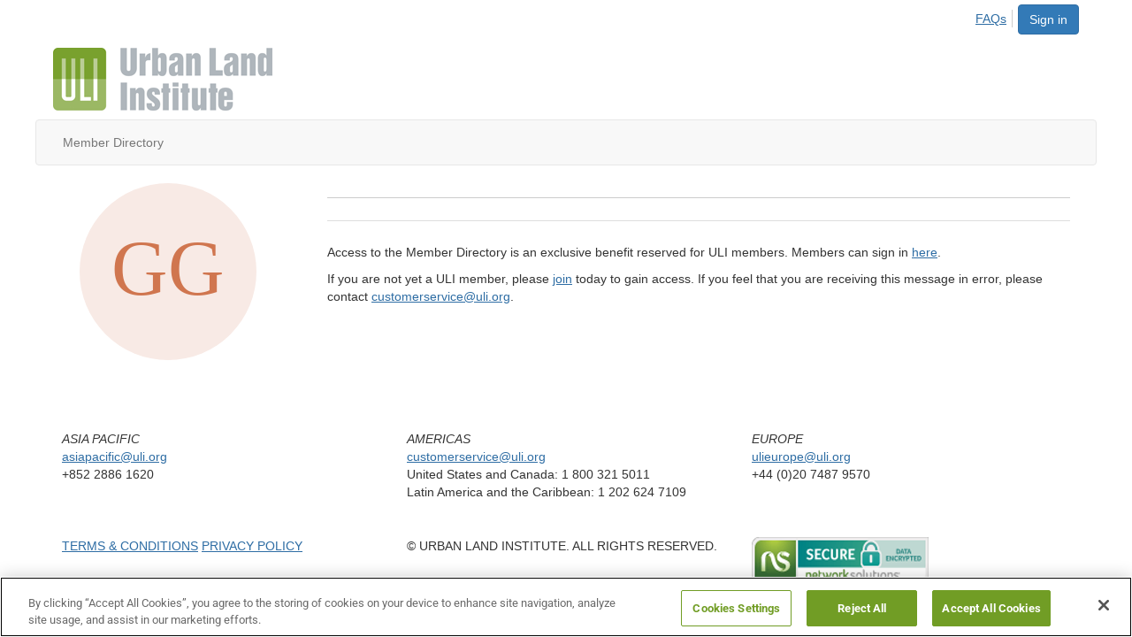

--- FILE ---
content_type: text/html; charset=utf-8
request_url: https://members.uli.org/network/members/profile?UserKey=d1b39f28-3ffc-403f-a5f1-9ccf8ed3adab
body_size: 40944
content:


<!DOCTYPE html>
<html lang="en">
<head id="Head1"><meta name="viewport" content="width=device-width, initial-scale=1.0" /><meta http-equiv="X-UA-Compatible" content="IE=edge" /><title>
	Goodwin Gaw - Profile | Urban Land Institute
</title><meta name="KEYWORDS" content="HTTPS://NETFORUM.ULI.ORG/EWEB/MEMBERPAGE.ASPX, TEXTVALUEFORMAT="[CONTACT.EMAILADDRESS] | PROFILE | [MICROSITEGROUP.DESCRIPTION]"
- [CONTACT.COMPANYNAME]" /><meta name='audience' content='ALL' /><meta name='rating' content='General' /><meta name='distribution' content='Global, Worldwide' /><meta name='copyright' content='Higher Logic, LLC' /><meta name='content-language' content='EN' /><meta name='referrer' content='strict-origin-when-cross-origin' /><style type="text/css">@font-face {font-family:Roboto;font-style:normal;font-weight:500;src:url(/cf-fonts/s/roboto/5.0.11/vietnamese/500/normal.woff2);unicode-range:U+0102-0103,U+0110-0111,U+0128-0129,U+0168-0169,U+01A0-01A1,U+01AF-01B0,U+0300-0301,U+0303-0304,U+0308-0309,U+0323,U+0329,U+1EA0-1EF9,U+20AB;font-display:swap;}@font-face {font-family:Roboto;font-style:normal;font-weight:500;src:url(/cf-fonts/s/roboto/5.0.11/greek/500/normal.woff2);unicode-range:U+0370-03FF;font-display:swap;}@font-face {font-family:Roboto;font-style:normal;font-weight:500;src:url(/cf-fonts/s/roboto/5.0.11/cyrillic/500/normal.woff2);unicode-range:U+0301,U+0400-045F,U+0490-0491,U+04B0-04B1,U+2116;font-display:swap;}@font-face {font-family:Roboto;font-style:normal;font-weight:500;src:url(/cf-fonts/s/roboto/5.0.11/greek-ext/500/normal.woff2);unicode-range:U+1F00-1FFF;font-display:swap;}@font-face {font-family:Roboto;font-style:normal;font-weight:500;src:url(/cf-fonts/s/roboto/5.0.11/cyrillic-ext/500/normal.woff2);unicode-range:U+0460-052F,U+1C80-1C88,U+20B4,U+2DE0-2DFF,U+A640-A69F,U+FE2E-FE2F;font-display:swap;}@font-face {font-family:Roboto;font-style:normal;font-weight:500;src:url(/cf-fonts/s/roboto/5.0.11/latin/500/normal.woff2);unicode-range:U+0000-00FF,U+0131,U+0152-0153,U+02BB-02BC,U+02C6,U+02DA,U+02DC,U+0304,U+0308,U+0329,U+2000-206F,U+2074,U+20AC,U+2122,U+2191,U+2193,U+2212,U+2215,U+FEFF,U+FFFD;font-display:swap;}@font-face {font-family:Roboto;font-style:normal;font-weight:500;src:url(/cf-fonts/s/roboto/5.0.11/latin-ext/500/normal.woff2);unicode-range:U+0100-02AF,U+0304,U+0308,U+0329,U+1E00-1E9F,U+1EF2-1EFF,U+2020,U+20A0-20AB,U+20AD-20CF,U+2113,U+2C60-2C7F,U+A720-A7FF;font-display:swap;}@font-face {font-family:Roboto;font-style:normal;font-weight:400;src:url(/cf-fonts/s/roboto/5.0.11/cyrillic/400/normal.woff2);unicode-range:U+0301,U+0400-045F,U+0490-0491,U+04B0-04B1,U+2116;font-display:swap;}@font-face {font-family:Roboto;font-style:normal;font-weight:400;src:url(/cf-fonts/s/roboto/5.0.11/cyrillic-ext/400/normal.woff2);unicode-range:U+0460-052F,U+1C80-1C88,U+20B4,U+2DE0-2DFF,U+A640-A69F,U+FE2E-FE2F;font-display:swap;}@font-face {font-family:Roboto;font-style:normal;font-weight:400;src:url(/cf-fonts/s/roboto/5.0.11/latin-ext/400/normal.woff2);unicode-range:U+0100-02AF,U+0304,U+0308,U+0329,U+1E00-1E9F,U+1EF2-1EFF,U+2020,U+20A0-20AB,U+20AD-20CF,U+2113,U+2C60-2C7F,U+A720-A7FF;font-display:swap;}@font-face {font-family:Roboto;font-style:normal;font-weight:400;src:url(/cf-fonts/s/roboto/5.0.11/greek-ext/400/normal.woff2);unicode-range:U+1F00-1FFF;font-display:swap;}@font-face {font-family:Roboto;font-style:normal;font-weight:400;src:url(/cf-fonts/s/roboto/5.0.11/vietnamese/400/normal.woff2);unicode-range:U+0102-0103,U+0110-0111,U+0128-0129,U+0168-0169,U+01A0-01A1,U+01AF-01B0,U+0300-0301,U+0303-0304,U+0308-0309,U+0323,U+0329,U+1EA0-1EF9,U+20AB;font-display:swap;}@font-face {font-family:Roboto;font-style:normal;font-weight:400;src:url(/cf-fonts/s/roboto/5.0.11/greek/400/normal.woff2);unicode-range:U+0370-03FF;font-display:swap;}@font-face {font-family:Roboto;font-style:normal;font-weight:400;src:url(/cf-fonts/s/roboto/5.0.11/latin/400/normal.woff2);unicode-range:U+0000-00FF,U+0131,U+0152-0153,U+02BB-02BC,U+02C6,U+02DA,U+02DC,U+0304,U+0308,U+0329,U+2000-206F,U+2074,U+20AC,U+2122,U+2191,U+2193,U+2212,U+2215,U+FEFF,U+FFFD;font-display:swap;}@font-face {font-family:Roboto;font-style:normal;font-weight:300;src:url(/cf-fonts/s/roboto/5.0.11/latin-ext/300/normal.woff2);unicode-range:U+0100-02AF,U+0304,U+0308,U+0329,U+1E00-1E9F,U+1EF2-1EFF,U+2020,U+20A0-20AB,U+20AD-20CF,U+2113,U+2C60-2C7F,U+A720-A7FF;font-display:swap;}@font-face {font-family:Roboto;font-style:normal;font-weight:300;src:url(/cf-fonts/s/roboto/5.0.11/greek/300/normal.woff2);unicode-range:U+0370-03FF;font-display:swap;}@font-face {font-family:Roboto;font-style:normal;font-weight:300;src:url(/cf-fonts/s/roboto/5.0.11/vietnamese/300/normal.woff2);unicode-range:U+0102-0103,U+0110-0111,U+0128-0129,U+0168-0169,U+01A0-01A1,U+01AF-01B0,U+0300-0301,U+0303-0304,U+0308-0309,U+0323,U+0329,U+1EA0-1EF9,U+20AB;font-display:swap;}@font-face {font-family:Roboto;font-style:normal;font-weight:300;src:url(/cf-fonts/s/roboto/5.0.11/greek-ext/300/normal.woff2);unicode-range:U+1F00-1FFF;font-display:swap;}@font-face {font-family:Roboto;font-style:normal;font-weight:300;src:url(/cf-fonts/s/roboto/5.0.11/cyrillic/300/normal.woff2);unicode-range:U+0301,U+0400-045F,U+0490-0491,U+04B0-04B1,U+2116;font-display:swap;}@font-face {font-family:Roboto;font-style:normal;font-weight:300;src:url(/cf-fonts/s/roboto/5.0.11/cyrillic-ext/300/normal.woff2);unicode-range:U+0460-052F,U+1C80-1C88,U+20B4,U+2DE0-2DFF,U+A640-A69F,U+FE2E-FE2F;font-display:swap;}@font-face {font-family:Roboto;font-style:normal;font-weight:300;src:url(/cf-fonts/s/roboto/5.0.11/latin/300/normal.woff2);unicode-range:U+0000-00FF,U+0131,U+0152-0153,U+02BB-02BC,U+02C6,U+02DA,U+02DC,U+0304,U+0308,U+0329,U+2000-206F,U+2074,U+20AC,U+2122,U+2191,U+2193,U+2212,U+2215,U+FEFF,U+FFFD;font-display:swap;}@font-face {font-family:Roboto;font-style:italic;font-weight:300;src:url(/cf-fonts/s/roboto/5.0.11/cyrillic/300/italic.woff2);unicode-range:U+0301,U+0400-045F,U+0490-0491,U+04B0-04B1,U+2116;font-display:swap;}@font-face {font-family:Roboto;font-style:italic;font-weight:300;src:url(/cf-fonts/s/roboto/5.0.11/greek-ext/300/italic.woff2);unicode-range:U+1F00-1FFF;font-display:swap;}@font-face {font-family:Roboto;font-style:italic;font-weight:300;src:url(/cf-fonts/s/roboto/5.0.11/latin/300/italic.woff2);unicode-range:U+0000-00FF,U+0131,U+0152-0153,U+02BB-02BC,U+02C6,U+02DA,U+02DC,U+0304,U+0308,U+0329,U+2000-206F,U+2074,U+20AC,U+2122,U+2191,U+2193,U+2212,U+2215,U+FEFF,U+FFFD;font-display:swap;}@font-face {font-family:Roboto;font-style:italic;font-weight:300;src:url(/cf-fonts/s/roboto/5.0.11/vietnamese/300/italic.woff2);unicode-range:U+0102-0103,U+0110-0111,U+0128-0129,U+0168-0169,U+01A0-01A1,U+01AF-01B0,U+0300-0301,U+0303-0304,U+0308-0309,U+0323,U+0329,U+1EA0-1EF9,U+20AB;font-display:swap;}@font-face {font-family:Roboto;font-style:italic;font-weight:300;src:url(/cf-fonts/s/roboto/5.0.11/latin-ext/300/italic.woff2);unicode-range:U+0100-02AF,U+0304,U+0308,U+0329,U+1E00-1E9F,U+1EF2-1EFF,U+2020,U+20A0-20AB,U+20AD-20CF,U+2113,U+2C60-2C7F,U+A720-A7FF;font-display:swap;}@font-face {font-family:Roboto;font-style:italic;font-weight:300;src:url(/cf-fonts/s/roboto/5.0.11/greek/300/italic.woff2);unicode-range:U+0370-03FF;font-display:swap;}@font-face {font-family:Roboto;font-style:italic;font-weight:300;src:url(/cf-fonts/s/roboto/5.0.11/cyrillic-ext/300/italic.woff2);unicode-range:U+0460-052F,U+1C80-1C88,U+20B4,U+2DE0-2DFF,U+A640-A69F,U+FE2E-FE2F;font-display:swap;}@font-face {font-family:Roboto;font-style:italic;font-weight:400;src:url(/cf-fonts/s/roboto/5.0.11/greek/400/italic.woff2);unicode-range:U+0370-03FF;font-display:swap;}@font-face {font-family:Roboto;font-style:italic;font-weight:400;src:url(/cf-fonts/s/roboto/5.0.11/vietnamese/400/italic.woff2);unicode-range:U+0102-0103,U+0110-0111,U+0128-0129,U+0168-0169,U+01A0-01A1,U+01AF-01B0,U+0300-0301,U+0303-0304,U+0308-0309,U+0323,U+0329,U+1EA0-1EF9,U+20AB;font-display:swap;}@font-face {font-family:Roboto;font-style:italic;font-weight:400;src:url(/cf-fonts/s/roboto/5.0.11/latin/400/italic.woff2);unicode-range:U+0000-00FF,U+0131,U+0152-0153,U+02BB-02BC,U+02C6,U+02DA,U+02DC,U+0304,U+0308,U+0329,U+2000-206F,U+2074,U+20AC,U+2122,U+2191,U+2193,U+2212,U+2215,U+FEFF,U+FFFD;font-display:swap;}@font-face {font-family:Roboto;font-style:italic;font-weight:400;src:url(/cf-fonts/s/roboto/5.0.11/latin-ext/400/italic.woff2);unicode-range:U+0100-02AF,U+0304,U+0308,U+0329,U+1E00-1E9F,U+1EF2-1EFF,U+2020,U+20A0-20AB,U+20AD-20CF,U+2113,U+2C60-2C7F,U+A720-A7FF;font-display:swap;}@font-face {font-family:Roboto;font-style:italic;font-weight:400;src:url(/cf-fonts/s/roboto/5.0.11/cyrillic-ext/400/italic.woff2);unicode-range:U+0460-052F,U+1C80-1C88,U+20B4,U+2DE0-2DFF,U+A640-A69F,U+FE2E-FE2F;font-display:swap;}@font-face {font-family:Roboto;font-style:italic;font-weight:400;src:url(/cf-fonts/s/roboto/5.0.11/cyrillic/400/italic.woff2);unicode-range:U+0301,U+0400-045F,U+0490-0491,U+04B0-04B1,U+2116;font-display:swap;}@font-face {font-family:Roboto;font-style:italic;font-weight:400;src:url(/cf-fonts/s/roboto/5.0.11/greek-ext/400/italic.woff2);unicode-range:U+1F00-1FFF;font-display:swap;}@font-face {font-family:Roboto;font-style:normal;font-weight:700;src:url(/cf-fonts/s/roboto/5.0.11/latin/700/normal.woff2);unicode-range:U+0000-00FF,U+0131,U+0152-0153,U+02BB-02BC,U+02C6,U+02DA,U+02DC,U+0304,U+0308,U+0329,U+2000-206F,U+2074,U+20AC,U+2122,U+2191,U+2193,U+2212,U+2215,U+FEFF,U+FFFD;font-display:swap;}@font-face {font-family:Roboto;font-style:normal;font-weight:700;src:url(/cf-fonts/s/roboto/5.0.11/vietnamese/700/normal.woff2);unicode-range:U+0102-0103,U+0110-0111,U+0128-0129,U+0168-0169,U+01A0-01A1,U+01AF-01B0,U+0300-0301,U+0303-0304,U+0308-0309,U+0323,U+0329,U+1EA0-1EF9,U+20AB;font-display:swap;}@font-face {font-family:Roboto;font-style:normal;font-weight:700;src:url(/cf-fonts/s/roboto/5.0.11/greek/700/normal.woff2);unicode-range:U+0370-03FF;font-display:swap;}@font-face {font-family:Roboto;font-style:normal;font-weight:700;src:url(/cf-fonts/s/roboto/5.0.11/cyrillic/700/normal.woff2);unicode-range:U+0301,U+0400-045F,U+0490-0491,U+04B0-04B1,U+2116;font-display:swap;}@font-face {font-family:Roboto;font-style:normal;font-weight:700;src:url(/cf-fonts/s/roboto/5.0.11/greek-ext/700/normal.woff2);unicode-range:U+1F00-1FFF;font-display:swap;}@font-face {font-family:Roboto;font-style:normal;font-weight:700;src:url(/cf-fonts/s/roboto/5.0.11/cyrillic-ext/700/normal.woff2);unicode-range:U+0460-052F,U+1C80-1C88,U+20B4,U+2DE0-2DFF,U+A640-A69F,U+FE2E-FE2F;font-display:swap;}@font-face {font-family:Roboto;font-style:normal;font-weight:700;src:url(/cf-fonts/s/roboto/5.0.11/latin-ext/700/normal.woff2);unicode-range:U+0100-02AF,U+0304,U+0308,U+0329,U+1E00-1E9F,U+1EF2-1EFF,U+2020,U+20A0-20AB,U+20AD-20CF,U+2113,U+2C60-2C7F,U+A720-A7FF;font-display:swap;}@font-face {font-family:Roboto;font-style:italic;font-weight:700;src:url(/cf-fonts/s/roboto/5.0.11/vietnamese/700/italic.woff2);unicode-range:U+0102-0103,U+0110-0111,U+0128-0129,U+0168-0169,U+01A0-01A1,U+01AF-01B0,U+0300-0301,U+0303-0304,U+0308-0309,U+0323,U+0329,U+1EA0-1EF9,U+20AB;font-display:swap;}@font-face {font-family:Roboto;font-style:italic;font-weight:700;src:url(/cf-fonts/s/roboto/5.0.11/greek/700/italic.woff2);unicode-range:U+0370-03FF;font-display:swap;}@font-face {font-family:Roboto;font-style:italic;font-weight:700;src:url(/cf-fonts/s/roboto/5.0.11/cyrillic/700/italic.woff2);unicode-range:U+0301,U+0400-045F,U+0490-0491,U+04B0-04B1,U+2116;font-display:swap;}@font-face {font-family:Roboto;font-style:italic;font-weight:700;src:url(/cf-fonts/s/roboto/5.0.11/greek-ext/700/italic.woff2);unicode-range:U+1F00-1FFF;font-display:swap;}@font-face {font-family:Roboto;font-style:italic;font-weight:700;src:url(/cf-fonts/s/roboto/5.0.11/latin/700/italic.woff2);unicode-range:U+0000-00FF,U+0131,U+0152-0153,U+02BB-02BC,U+02C6,U+02DA,U+02DC,U+0304,U+0308,U+0329,U+2000-206F,U+2074,U+20AC,U+2122,U+2191,U+2193,U+2212,U+2215,U+FEFF,U+FFFD;font-display:swap;}@font-face {font-family:Roboto;font-style:italic;font-weight:700;src:url(/cf-fonts/s/roboto/5.0.11/cyrillic-ext/700/italic.woff2);unicode-range:U+0460-052F,U+1C80-1C88,U+20B4,U+2DE0-2DFF,U+A640-A69F,U+FE2E-FE2F;font-display:swap;}@font-face {font-family:Roboto;font-style:italic;font-weight:700;src:url(/cf-fonts/s/roboto/5.0.11/latin-ext/700/italic.woff2);unicode-range:U+0100-02AF,U+0304,U+0308,U+0329,U+1E00-1E9F,U+1EF2-1EFF,U+2020,U+20A0-20AB,U+20AD-20CF,U+2113,U+2C60-2C7F,U+A720-A7FF;font-display:swap;}</style>

<link href='https://members.uli.org/network/members/profile?UserKey=d1b39f28-3ffc-403f-a5f1-9ccf8ed3adab' rel='canonical' /><link rel='SHORTCUT ICON' href='https://higherlogicdownload.s3.amazonaws.com/ULI/cfaeb583-d5b4-49ed-bc84-72457cfe950c/UploadedImages/faviconuli.ico' type='image/ico' /><link href='https://d2x5ku95bkycr3.cloudfront.net/HigherLogic/Font-Awesome/7.1.0-pro/css/all.min.css' type='text/css' rel='stylesheet' /><link rel="stylesheet" href="https://cdnjs.cloudflare.com/ajax/libs/prism/1.24.1/themes/prism.min.css" integrity="sha512-tN7Ec6zAFaVSG3TpNAKtk4DOHNpSwKHxxrsiw4GHKESGPs5njn/0sMCUMl2svV4wo4BK/rCP7juYz+zx+l6oeQ==" crossorigin="anonymous" referrerpolicy="no-referrer" /><link href='https://d2x5ku95bkycr3.cloudfront.net/HigherLogic/bootstrap/3.4.1/css/bootstrap.min.css' rel='stylesheet' /><link type='text/css' rel='stylesheet' href='https://d3uf7shreuzboy.cloudfront.net/WebRoot/stable/Desktop/Bundles/Desktop_bundle.min.339fbc5a533c58b3fed8d31bf771f1b7fc5ebc6d.hash.css'/><link href='https://d2x5ku95bkycr3.cloudfront.net/HigherLogic/jquery/jquery-ui-1.13.3.min.css' type='text/css' rel='stylesheet' /><link href='https://d132x6oi8ychic.cloudfront.net/higherlogic/microsite/generatecss/ea898cb1-3673-425c-8dc9-84dc37d41bd3/f1cf1771-f75b-4b1e-bed9-7878e8c72391/638918216971500000/34' type='text/css' rel='stylesheet' /><script type='text/javascript' src='https://d2x5ku95bkycr3.cloudfront.net/HigherLogic/JavaScript/promise-fetch-polyfill.js'></script><script type='text/javascript' src='https://d2x5ku95bkycr3.cloudfront.net/HigherLogic/JavaScript/systemjs/3.1.6/system.min.js'></script><script type='systemjs-importmap' src='/HigherLogic/JavaScript/importmapping-cdn.json?639050610488203333'></script><script type='text/javascript' src='https://d2x5ku95bkycr3.cloudfront.net/HigherLogic/jquery/jquery-3.7.1.min.js'></script><script src='https://d2x5ku95bkycr3.cloudfront.net/HigherLogic/jquery/jquery-migrate-3.5.2.min.js'></script><script type='text/javascript' src='https://d2x5ku95bkycr3.cloudfront.net/HigherLogic/jquery/jquery-ui-1.13.3.min.js'></script>
                <script>
                    window.i18nConfig = {
                        initialLanguage: 'en',
                        i18nPaths: {"i18n/js-en.json":"https://d3uf7shreuzboy.cloudfront.net/WebRoot/stable/i18n/js-en.8e6ae1fa.json","i18n/js-es.json":"https://d3uf7shreuzboy.cloudfront.net/WebRoot/stable/i18n/js-es.5d1b99dc.json","i18n/js-fr.json":"https://d3uf7shreuzboy.cloudfront.net/WebRoot/stable/i18n/js-fr.82c96ebd.json","i18n/react-en.json":"https://d3uf7shreuzboy.cloudfront.net/WebRoot/stable/i18n/react-en.e08fef57.json","i18n/react-es.json":"https://d3uf7shreuzboy.cloudfront.net/WebRoot/stable/i18n/react-es.3cde489d.json","i18n/react-fr.json":"https://d3uf7shreuzboy.cloudfront.net/WebRoot/stable/i18n/react-fr.3042e06c.json"}
                    };
                </script><script src='https://d3uf7shreuzboy.cloudfront.net/WebRoot/stable/i18n/index.4feee858.js'></script><script src='https://d2x5ku95bkycr3.cloudfront.net/HigherLogic/bootstrap/3.4.1/js/bootstrap.min.js'></script><script type='text/javascript'>var higherlogic_crestApi_origin = 'https://api.connectedcommunity.org'</script><script type='text/javascript' src='/HigherLogic/CORS/easyXDM/easyXDM.Min.js'></script><script src="https://cdnjs.cloudflare.com/ajax/libs/prism/1.24.1/prism.min.js" integrity="sha512-axJX7DJduStuBB8ePC8ryGzacZPr3rdLaIDZitiEgWWk2gsXxEFlm4UW0iNzj2h3wp5mOylgHAzBzM4nRSvTZA==" crossorigin="anonymous" referrerpolicy="no-referrer"></script><script src="https://cdnjs.cloudflare.com/ajax/libs/prism/1.24.1/plugins/autoloader/prism-autoloader.min.js" integrity="sha512-xCfKr8zIONbip3Q1XG/u5x40hoJ0/DtP1bxyMEi0GWzUFoUffE+Dfw1Br8j55RRt9qG7bGKsh+4tSb1CvFHPSA==" crossorigin="anonymous" referrerpolicy="no-referrer"></script><script type='text/javascript' src='https://d3uf7shreuzboy.cloudfront.net/WebRoot/stable/Desktop/Bundles/Desktop_bundle.min.e5bfc8151331c30e036d8a88d12ea5363c3e2a03.hash.js'></script><script>window.CDN_PATH = 'https://d3uf7shreuzboy.cloudfront.net'</script><script>var filestackUrl = 'https://static.filestackapi.com/filestack-js/3.28.0/filestack.min.js'; var filestackUrlIE11 = 'https://d2x5ku95bkycr3.cloudfront.net/HigherLogic/JavaScript/filestack.ie11.min.js';</script><!-- Google Tag Manager --><script>(function(w,d,s,l,i){w[l]=w[l]||[];w[l].push({'gtm.start': new Date().getTime(),event:'gtm.js'});var f=d.getElementsByTagName(s)[0],j=d.createElement(s),dl=l!='dataLayer'?'&l='+l:'';j.async=true;j.src='//www.googletagmanager.com/gtm.js?id='+i+dl;f.parentNode.insertBefore(j,f);})(window,document,'script','dataLayer','GTM-KDFG549');</script><!-- End Google Tag Manager --><style type="text/css">
	/* <![CDATA[ */
	#AuxMenu img.icon { border-style:none;vertical-align:middle; }
	#AuxMenu img.separator { border-style:none;display:block; }
	#AuxMenu img.horizontal-separator { border-style:none;vertical-align:middle; }
	#AuxMenu ul { list-style:none;margin:0;padding:0;width:auto; }
	#AuxMenu ul.dynamic { z-index:1; }
	#AuxMenu a { text-decoration:none;white-space:nowrap;display:block; }
	#AuxMenu a.static { text-decoration:none;border-style:none;padding-left:0.15em;padding-right:0.15em; }
	#AuxMenu a.popout { background-image:url("/WebResource.axd?d=YAYach_zykzn7tRotFpEUkbsD172h02yCvO1igvr-bIsZoU4JjYQh3Mmif0JtePtukiTwzH7rJar8B52HX_wsZT9ggd3MYCqoWrSxQqbeuQ1&t=638628063619783110");background-repeat:no-repeat;background-position:right center;padding-right:14px; }
	/* ]]> */
</style><meta name="description" content="Member Directory and Social Networking Tools" /></head>
<body class="bodyBackground  profile interior  ">
	<!-- Google Tag Manager (noscript) --><noscript><iframe src="//www.googletagmanager.com/ns.html?id=GTM-KDFG549" height="0" width="0" style="display:none;visibility:hidden"></iframe></noscript><!-- End Google Tag Manager (noscript) -->
	
    
    

	
	

	

	<div id="MPOuterMost" class="container full">
		<form method="post" action="./profile?UserKey=d1b39f28-3ffc-403f-a5f1-9ccf8ed3adab" onsubmit="javascript:return WebForm_OnSubmit();" id="MasterPageForm" class="form">
<div class="aspNetHidden">
<input type="hidden" name="ScriptManager1_TSM" id="ScriptManager1_TSM" value="" />
<input type="hidden" name="StyleSheetManager1_TSSM" id="StyleSheetManager1_TSSM" value="" />
<input type="hidden" name="__EVENTTARGET" id="__EVENTTARGET" value="" />
<input type="hidden" name="__EVENTARGUMENT" id="__EVENTARGUMENT" value="" />
<input type="hidden" name="__VIEWSTATE" id="__VIEWSTATE" value="CfDJ8JEeYMBcyppAjyU+qyW/thTC7vFqWMc3UMpKTBobJyi48aAPNCXvaDqr5VO87ALgqiMuDJRj6y5JRuqmFO4dwTOX0f6Cu9dufNIWemOeC6Qklf1WnipLzzIzQhVEikeh2bXxNsee3NnU/e3cFuXrPUo/Obzspayux60GUqDTjFR2l9r3hZ+h6Su1gMtjwHtZ6K7InBUCUYm1K+fHouBZ4Nxfr8RZin5pM3nlws6DgmN+7TTNR9Da/CTqsvnaKAXdGUekaB/OcUO2DlWcd/lsk0tnV/TiJ/1BE6ZhqFaAERA3oUzT2LR5Cl/8aRSRQ4bxfOF6xjfgzo6kfXskXxe9wRRo36SfCiWG7fanzSx1X/qtuJhSASyNbnaNsZiED/MbeA60LGuf9mUO8Js2opaQW9d23rkEqltFrSUygGDdNhIQ2m3eG8ZSbrDyuv7tNoQiuC2MGSf0HnxKio6EiLMxE/bf1kwhkYxK/VKMfIDIAVH8FIxRyjLBMPDdik8c/2Th4awrJIzELrB9JJg/YPTqrfJKJsG/pzq1kqe4dWsyd31gFk5a2u22s+gIVWzKJW6jz+/VRJ7V//[base64]/Hx5GyGzu/uE9i/1MUTFLIzjkDopSjqE7WFhwKK2yi0Y5SvnYhClmAf7k5Y/jZH2oN8chLNYA567lzMmZUzQEpSjWxWYThyB0iFaRUHcgTT23aAsCg2tzC9WFm/XkTw19IVb4yRRr7YaYpehyyD6uSaxf4M+TS+CqbHpt+aUxlv55y1gmdAw9PO59zTruIjkV8/cAbVob2ph61g+ILUnsaa7sGVEUbyfRn3YI/EiFqQA58lv3o93wy1ReodH8AKZhNl/B3F/uDl2hFa1yKHa4ZkCwpTdFxqY/OWv/EhyOaaeXzD3YdQmQ9sstd3VJkeXvTfP8S661MZAaxzTVX2Bt6pRudfaMxkbJ4e88C58nVY02lkhoooJJ3r89/MuGdLzQ9bFBRjZqueFkXjQxSN6ES9bhvD10F6RsmE293JOUty3hiTU/U7jx25vXsEHf3LR394+GkvLUSmpFwAhxd4eT7Um9PD/RZk3/Npy1P0TedV1GIJAjXapftBQXQNpwid737PDBfbZKxbSRR5b3vhCrIYzaHjlQ5UVabUleeXqhaCGT2iyzg91RyceLPzXxhQqkGUFlQqmZXalAlOgHXw4EQQZ02VnE9/PCbI/UF++S6/9qSEa4yMLRdn9zf+gCPIrQx5EO54uomOcXEvU1RsB11rJkMVglSPHAxP0Xyr7AsUyyrGEf3zwVc/7x9pv+U+WfxXCfxJXXVcQ4ll30UNQiRQ6PHvhYTjuZfTMihYuYRZw2MFENvnt+ZCpNdAFddZpiz9NWt3oa/ZC6TG0Jjg63LYzYvgx0XFEtYv0UWg+QbnJe8E6yP157cbD0Oyx6XOzm3lS0dTLHoI1XQQ8dgC09BuLjCtgnF2XyztSrvFa9aRMR3sppxOPjNLkJSscSN0rilfb2phgPN6jTMBLuqs3EnvE453EpWkZsLPMvAiqiNSLtppD4ClhBKY4sP+3dpruHULdoHm/4rp2521x/sjn87MKwj7E0cjC8Bhx/[base64]/UBKFTOzM3Zsq0Pe67cDyPR4AfclEPlTkqPl3AsyBteC9qwM8S2IhyWxEYxbHRlkGrLmphusU7WrrEPeXByI7zxib7y/Verm/Sz0+fCWpuiOepCZ124NnEzBpppW7yzxL2EdJrtbqCLsGMVVNFPU1fP8FFRn/4YAi7YsTcbVO7wzKWmo7A2UeA7UPM7FDZZpfeywSMwKAKsQl8F4EXtmq9nPdrFfJOP70xXi3jdT+doh0h8bWNUmODFupoaxsLKKwpl9KNyZI9XyzSTboN/IKRkoIg1LlfVTO+SmJny4R3ytDc5G5JDw8MJpzmwBoKdExCoavpVB+FDKF6yo3TDtKLQJsdsNQHJAMAV60e8a+IzLZpaPKhhWOY1z6y1Bggofhkgn0tuLCS5C3s1epMvGxPKoq6g/ZEP/Owc29zZL9t2TGfWW6vUnaLOad+vZkBnbcBtqLi/fNQTBApOXs+7y+lH+OEnFlIclGsbFNbMJ4q9K9pJoXULD/G5WZPVZuhihEqeiVDflTU8dMFPpGq8bdyO60jz9xVIlbkxw4tAK/1iEvtWT0hHHdIYCuRpGBdQ2iRCLpwTh2Jia/Be1W4qspt24MgVnWKqfLhZQXrCEaCYg4VEGenI+UYnfEWES1mEHmINakFuVeQu00yxHTbfHJn/0QEhu/HkjNStmH/kBcL0HmeLYpVfsfOTQ/xWlFVLWsNypGLHu3xURRqDTB2hj5bAb6aaLhdn9FWbPQfKv6Hhw0tTaxJH3NzpxVa1IbtMpaaJRNi/jhsoibHtejo906VXvJk+7op04GXpLKQZSPNDqQ+NV+Cd5YNsoBz0pCv8yDnJz93CfsXpT185mFjCIELC811lhUa6HuQUxk6yGGocE147tBbEj6W8/q2wQUlSZU0K+WW0cuSTHbGMCjHjlHpJMxDV/1O6/kViOxeHK13msbfOXye9JYr1u1N+kIL6qXMtDW51H/nbGhHQivigjnVPjcit4RpE4jTqE9JcrnDGQzxi3DU5WLAtuvpU1pMzK0RjX1F/3t0fPUACGroebOguIsLPyUsemikmt/ZITlAm4gJBFQdWg5lTsajY7mgJUcSJji1FYQYF4w8jYwZZvv2FMss0fX0MwSXeBWlGA1vQUG31JcOGTwD0/ZpbSKh23dPed6kjK4vLXG0f7161Y2YGwb8AfO/jQWHbjvs1hyofzE9rhTribHK9CtQ1Q/TnEsIbqYcmnC6useQe5CHtRVx2nv+DdNdmFuH4Te+2Zb/+3QX9CbjF0PMHHFJEsXnWM7CENFjX+RF/c+MeX58E5/UHpsCAVT+WaSwzzWkyzZBVOKSDiBMO7Ho+HLCFKILYUNWNesI4TI6Km9+ZN/s08K0au3BMOFHBiCjHWYb7BX6qs23MqimkNtVimaV15x5bdL2NIsIvhfYr896Aa6gziKmoRDEh+IqjRZJeYPRiVy7x0D/I05a/WntfAz+ymZb3tc/GXLPxpiGcBdzRwn1twAkVQ212p6cgq6IpNP+VVJGApPSB/yc6e4fcSgTyWxwmeZ9TLgAOHEnMmO3oh/9xyKLXel5NIfhwoyV1ebfDp/NZnHvi0ZosCHXpgd2h6kPPn8LieUymbfqUwg0/laD5QRnsAqFRDqHbA7Jnmh9lYegrQzwf4Q5lydLfh6Osd6xQ9SCheaP2XgoBAwJcvbOoSsah/QPEtWvPZx6dUyB2nR+/cGUH5uSDUsmOW1sXDUryiVbTbqBEgcm2xe0FXRRrJDvtnfzIrlxNybXJgw5p0lcRGFeAAcYMwOktSO6k0uUrLR6QmE+wEtS4iiJ+7Go2wyF2QQYSg/JJ04pgI/AtlSJxv0vxdeF9O5oFhVErgXjeNO+LNLrd6uEKPatGeyb6ZJoPU162ZfcNA9q+88M/5PP0+4eD6SD30fLWjJRK4VY/Uq3OnoACwyVyLdJA/Bn9Q6k9Z8dmm5wHmRE5ocBeJr3n6mzw5F33pgaggw9DZTSkHUsM7upePxCFVLdR+BVgpfXh34EvWfuEwQF4LcvOrdXT6Z43ZyBCjuUM/7mMV8egMK0Yh6/KWeoKtjiBuFSrzgJkZuExQvXRuJ+CyMyMzhaPPzuPd+EbPbJeC2rSnEEAiSkooSP3vWkVjFN5raG4f40BrjmkslQxFcgALGKssdslLnXPRgtTS6ISYvnOC9bvJTFqRFUcBw8eGj70H5GiG/YYcyLd+P75r6gH1o8FfAhN0/Tb/RQKJ4RG0rizF/kh5rU4FbAQ13gtzTHFk9vwrid3670KPrs5GhIsXWSCv8qQgdQr0HY2Fo/LciiIGkj6qDYFi/mGMGaZMOndxCUbjIzaz8jdyKn8PYBUz5ptJfSd98J8yacELadAQxROsll74DQSxorT035zIRR8yAVYdQBwQf6UV4FoJElYDBl0iu6UI+L439T7LwZyiZpEBVBoIDn3jI9la/w7y/LhWw80VkrMGRFGHch9JRFNMgFCY9XH5igDUiMkHkYcM2SSJj1iPfYsUgAHqSm4ANmOhyn6cHf9A+IJfIBgZVoL5Y7G7aGgpmCTyKXBjRFSjEbrvvweOZystNOlubcYCoTNIadvv9rkmskF9KFgMABqZF07vQfccxGp15RcnWag/+b3PIfsfrCkFn1NsHBldL3o4Z4+jdUcTLt6J5XEPG0Zok4jldaQWRsKyn4zDOq0XI/sDyv6KSN8GsOraYqm9t320uhNmyXrieHrIeFjSbkepsSYpDTUn5XlUKtjJ2GUXuoAlkw0tjZ1neNQ2eDSrQ6zXw9h6+T7RcGq2GmfwqURrfBbkL+QfMTAkQDJsjHh7ssn0rQe2skEOlIGYlwL+4vxijsVA7B7rxYMINSh+uo90m+JeAP53EkGpJxwdCtEACb79y+//c9+vv0r2Lzu93Twbecp/9bW+uLNAM7sNy9vANZkG2Gr5FgKvV3BX80IaEMUjEFIHZthdrCgiOoCjlplrTeqglbw9wxGlfqS2+M6mLyNAKqhE6rbKsUMMuwHeLDc+ZqIXuKx17dXEPP18RYCLz4n7T96zYpkptxod5pf/vX7OqXCPzB9MUhYMKIsvEzJlcZxs5Qhga1nxHS3qhxoPN/PE4E8uukMXIGHukHX0Pfe7on4JFT2Un1TFoVn/yxJyw/v+9tKvCqw5LNhTd+zbgx4Wpp48wTgUy4ru4b4AYLjvDSuEYO+4cRFvzlWH/GoLzoHalshj4Tukx25NbzhdPlDeraOISkXfYdgHqdYkvPjQNLyvHqHMRGi1wOWOzINbyRqUuoUrwluXzpDtLRNj+HVHY7tLKIX1taDc5CGo/qLn7x/PGIIQbnRdZXnYWcKCo4CrNrRR2622dE8jaEhKVPlDhLd0QRHC9CSPh3j5vQIzaZIsqgHqR4bLkosOEUmnaEUwotZqOOAm1d0ZYBvQTI97M4fdI2n6x4TmQZ2E86f42bggo9XXjj+tI/CXYGZ+6l36HAdSDZn3kyO0AempIKjhr15twaJUxtI0Yu1l8mbBPu3K+YhUHeR2bFG3xr8Cvom56QgxZw9Om+3tNcy8A45pJjwFjd8ixQMGBltzwzD9zioaMnh9BiNfgZ4X+hrkSG7k04fM/yemWyUTYM/eCTBjrevOIlM8vmHlTmuESrKk1oEg/aHX5pbsEOVV1lenTuVJHQbR4RhOZ/rEPW84ZmGjm1GQZ0RzR0ZL3EQlAj4gNOfiFMVE/6NUnUDkjO/[base64]/e1seZjtnNApWCA6UC79ure7g54aSdw9d2mhsa/wPdnD7DJcRhIQyxpBPxwsC/oT+XUdQJdDfetGFnH3goGE0x0JDoWCi3RauYJIfPeDh8kDbvBksjgEUP/EUQ1RAeHR0fZd5CFyVNAG5UmdYJ1ahOokfLuWqMesz0sTCk64gDB7gCzOZF5u9hq2ZiBpDYuWuGy73KbAhSHao8D6TfF9zpNfTXJL174n9N0scx5tOf7xMq3NenwfTJEpWm45acforImUCJg6L6MyNuIa02134nI67VOFQabvPxLX90k/JyLZiSpBrQ7W2ZXltrecdY7I2WGkp6yeJ/fTNiX7CJvWKVSJpYrDzlnhUYgFb2Mw7KaPXUuTHBe5Zv2VjRmqAGdm5Nk0554QqtANC733Nj8zBV/62ZFR052MqN7g7+p0xpAWTRU+xD+BRE4hvOzuQNUavvxlS4sqNkVKbqwtsTXl/NTUiWH67A/rgtIbtxbm78Uv5r0zzcvSVpbiZZlsZC8XffceR/7kAnsrf48pEiOKVidJtxsQk8Qh3093yzMDihFzbhP+ywju4W0rDBAWN6KrpjnPqFqGFqIpD/w7IwitQg1VRoUyy8Vcc09NFdtAm67U9tOAbMOa5f5P9W+rKlxHZ9UyGtMf3f6XkiYL4oZmk3WYa9wHGYbOLPzurFn1nHSyfXJoS0XHQ2eSFGNytkmkwe2RTilNHZjJrH+LGlk9c67PK46ssDROjWqcFiSKDZMbHlyyNduNWk03ftD3q+Dxp/n6AIDD17GTPbqu6MLJZb+vCzOCaAMSAe6dmj0KHSr4bkEsF4wBqHxOcHI3aKC1fDZM36c9EOhW+8B8rzT1S0/Se7iHKMC9Cv2uq6CVLjxfNg5MzJXfzuj208Y0I6JEpT9BH2SwCO5jed3s3vVDy+L8XGWUrb3+rvXEIEExuNJMDShWXSZTdrbiwdrh3j6XeCqK2y6fJFFnvY61loTJPOm3uzWhuIzvOVCiFtnKWK5ILR9S0ULjGUtXTKxbStb5aa+AxXF/OFyQd3WS7DuN48DoZgWSntTpdiEiCoZEwmzG9DAJM8aCwr3KUfeaSyIbAOvh6fotkJ1oKzqXHaG9CRWK3LEQ/T52+vQhQ16TiWCfwqw7xLG5bbfFQOY2UgtIB6SlBGBqhC4/fHOLsD67iPSqL/0q7vE8ki4GOvBS6TmT0c/93w2jxjceY+/bfGsz8NiuG3RUeHibYToUg2+Tji09fLZQtG/[base64]/bCeoyLT+bPubkUBuKEXFP+pIcYzj13DDFsuId/SzglWhMv2gwfOebtIu+yxyBlAtsptGsGLN9Vfk21aM1BcXDD0Q/tWG4ZWEvg1K5ojudVvaXtjYeCEtqoOcti+ifhmuf+cz8LNsFXh9Vo064R0H7hXfHYjK01byVnRJehPROwZO+TdQUz4MCQ7nzBU1IYKyEv0H/bPF4WZ5BVPFv7UzE3HU6cIEjmZbwngxbRzwN0vlKiAFOezgMnc6Rsd4B0TacTXecDYW638epwEywa+2gNhw//WOoLY7/Iez1NrorTXHJf5zm43qLS6degO1YzGuKwLCennORPJ2bM1wO9mdYWSh4yttsuxVnCgwqC5BnXxO+g6H7EsmwMquCm2cf7IXR7O3eAjUaN8iHAgcBOZMpXFnOmzlToLlCrW8HzhR2X7kj4DM4oZkeMJa/NRAsv3CZcTR6+3roNNIQXjH7Cxfxo1PxFeCwtal+E8HZMf3CTHuLTiPpW2FTVMYmDfdiDBcfUzNBB/IlmD0/qIRa6RTztjwjoPvJVInXfyu3JEbk7+XImuyhygtlEkbEbh919FN7/vb8Y1kqDFjkXGqB6rJ639jtelVqx04XCtLe4xE+Y5Yw7Pj0dSpmo7h0Tz7ixhHFUU8WNhWAm2jNhEvkG8K8FyodJ4zGuaNtB7TU8SnWx/1Bu/K1u6v68G5sU6r059ID6gHCbQC3ZQwDhHsCARmjjhprRXXGK7FkVMROcAW0Eh2Yw0CtGOJd9Io+X400sr+DMGGI9NWCcwrPuS5nG/RA0othWuGZQZ/z6ttYa1FB5wrDIxHv9ayGhuZm5jLAEk8Qc2EbLhWDC9nXOOm/v2rTdfQpFG0fIpfmh7putUDnDDFnyYFr1+jPij5MdKJMnuRpv3dDaevH3obEYIonzLj9QMFQgW7/TZGctzqGrxYmOC9gfxwWaoX+eB+nMHNgMFgahwTUBiqa8ODgZYN7O7ys7bmrYDr4AABfJyR2dR4S+ZvIWsz/GPCjeEmMoiNDsnq05S5BrKAN9IkkyowwFdlH7DJRijLnfzYUt5cW4UHjfJhmv281TCph/MByfdPKs6ICSHT4UEFIT8ihzDtJBoddvJ14hSkkh7P+Myxi4BOnwtNPVZ0i36vrvjr3iiVr+HZFWhJMA/L7ECjB56J46Ucxqtsgo8wjpgqs80vysUswUZRvpjEd/CCvuPVsUE4Gl6i5CtrM73YpYVgdbLX0fCidDlrDmBdl1IYIcuEAlaPBQqVnS69HLmVXXGQyvw2S30Emi7YLStytQb1CO9cZUvPEwTun1xT1RxJ6MuQgDxGEtfo65xhaw6qbpxLeMUFS9wsHuW3uEbBKJZV7Q3wF8TwWH9vSvDm9ABUEHOiH/TAJ8v/E071B7BZCwV6g++7XunHmZ9YfqVW6nDRjuA8eiYprs9eowGyx0agRL7aAWeCOna+Ppt9/+lMv2IVMU0XE4oWPD734IuP90QZuMh8bfXSGF6YebJj/qoP8mfEt6Zko6KgimxWKYteXMD5rS5E4BOyMq8V3ewZAHtO1vP8cIWd12rQqxyTLi4gvUQmPxoGsTnCSCQ989rYowvEiurwUxebKvzzsqY9+VN94+8UndB8Nw2tzAIjTLec2Y7lIxAu6xe26MURExPRhBLqXqlI+G4sTpfe0h3Jw0ovNg619Is1in/[base64]/CEm8+0wn8GJmJLJtFujuoGaug2w5o0dEzzbyj88ZMuNEcZRyRLNT4pyS9Z7ssU6GwmsCepDn+nxMtNOzo9/i4u09GNWDX332HFCZ9s2CwcQK1hHAj/WR7Z0Vg2zBUC/xGmbkoTApU1P80kU1foOADmDgDzvjKxenpPZA9n+Vi9Tjlr/fVbcyUF4dV+mWMib5fAPmNDT+K9OPNiR1JOQ00xDxol30HyWoPozNVR9eZDCeZ64xPS5FasxlNfboqm0ot5grMTPS9s10YZPnoCrGwdoJCYoJQoiULo5yniGDWiz2yzD3O88UndVg1VIsQs0uEqRHagK0oifrrN3TtI41cddNIq0SJ2Yigg8o6/TAbd1pnfqPxbPqzqZ4dV/lu2nDxoNxaOSGdX+FNsiskGelPQrwcVeNrKnCb+l5/OpEgdADbZc3n8FZcAfV2Z71f+bVV6vCjrTHOte9E1ei1Knm7Kna5X/OzzXt/T8/Uo6v/Z1bs2URCI07gfjWULTBxL5dRjoevPZti24wbZ2QxRAIYNjlFhk9e3wUvKuRf5CmUw+ppgtfFBrcboWxhvTd/juEwQ395VUHV1kGTBejHPV5Ia+ESVooKEOKBy70UAXZiJr8s6kivMn0+c4TIR5/zgRyXcdU9PXlqd3WCk6db80fQAMvo6nfuaiguaWXhyihVk1sMYVN7FbTMfsVJMBAR/IVvuMXY2M3pxbnMcKRM0Uhn7t/kevSdwxkRDEdJKox9IyB89n6nTgGXIztZs48oqtAFqLGmlbpgVJozOGScR8FbLJl1bN1kwLA6RYBxTAWw2Hr666/AYRh2HGi59LD3i3jPVSk4JjclwvFjQSf0YfVcEjkJVlfejZrkWqOp8ryqmfc+AsLblGUgMtPQNphvZH/Sr4wkhjGZCyX6WD7Nbz7cZooQXROWZplyuuHImlf3x6j4z4cg+E2ZU4L1KhrJ0CyOlyouHiFpryU5eJiyKme/2HubsS4juTyyCbdKCwVMjvCH3EcMgk4VWY7CusvkU5KXAHA/gzaBvIknAWFk2QytTPsX1+tQ9xN9gM7Ykqy0QYElchODamQMX6ZUJ5IxI3hNB9XcV2GpSnPGu/o6X4fydpQ2hkKSBPY3dCejvuqouF1GFU3Qz8ikyr1zr/kqLD2rwxm0OiVqOxNE+hSUmEBxpssuyHRB7Qk4ZHtAz1qC7bsb7koJqQKUMlMD/YfKmp32t681qrFry1DaoUDYwl8nk98XzgV4xkTvZ1T7pJ2nMnI6zaIfRvYZ/Sf24ZVq0eg1ZFd7kZ9Ne/OJa7jmzhbK5Oo8n7oFKljXhFpSPzBZ3IBV+2MU3/nTBe2F3tCvL3hmNjv44UftrgG9Efyt2F6p/QxYp4f1w5QY49XSf/PrDb/SpLSU+Qf0IrJVP1FoFvxdvqKJD/hKJaYeMZ2aAKxqC1D2zv+mMhfxJOK0HDUfm+BZIJPpN4H9JW1J1WSvRfXWg1DlRNlsUG7FLCjXI/rT/kGjepFPNln8HGHWc7K10iVkLYLbYTwzN6GpIz9ZkHRpZqmUU5XFECMw+6zRO3W1rQS+aQXK9Q5krpxxnYldSMuztQZYaQaBkV69v+bxjmHIww6YexQApUqrCYvwmgUP/vUgOVSgn9FS5U1eMiWRkD++WJptGPTBcA1xC1ZMBLbsVMsqAS5/sZDiUcg+Iz6M6+TcX24fTsxJgFBHq40nI6618pgoAklYCLiIVmH11ddMGc/GUHW0Y5OAb92byFx/xpf5I58YyiK4KtmA0A0abNm7mNYNNeradmpElGsiJ/rfnZkQSFZRjrEMZuL190mtmET0/VtPW+Zfx5pVhoRnv3FRaVWv+7MY7JMIr4iWGcVDM10jmsc5No4dgDpYyjL/w44Uz6LdCSbZE1Ycy47N9QwHctJACbB8vytJVqmyg1wU7+ioSSc1QYP8jCJy8ADfTPGo6PnBrGeRYOSBJ5RjB6yxFP7NdAyKs21PtOSvgFvezsm1m7GoYSuxjZl1SCGLafRuM8HQW+JN0Yxgn/6sy01hUjxNDb+XZ4C9SXTuVxFoNvNN1Nnrl7gIyhuSinHsojfn7pXy9iwtMiN4Cnjn/mOQWXae5Plc1EN+4dtj8U32HVXthDSyy1YIdpJzhzq6EH2Vn5WKYBWDjFsFUqxLKNZSlrGdXSkXqMeCQc3aWu9JaflKm8sAl7XntAHLG/K39xCRDrh3ZFsDymLIM6ytcwAvbamkyWn3VIdpwCwEajEDbUy9EQ2L1xnwtAXl09AClRqWyWJv7WdjqRr61uT5JAUpOvFsrNpSz70xd+7PpvuGUEwLbqk9dkKPfqMjxQMcw7vOYRqiZ9c9NV3UKPeMcwfrDxmSss/5wroepqZMvdo4p0z/[base64]/O2zynw6+XNNMkcpqkrCY922Oaf6R3PGa8sOLohVEk0fTPXjfYbPou0IrcVubOH9xbdZhkMGCEExldAd2oC0qRqWTJ8bdz5NYdPtjrXV+EB+HP7fSvM8+HVehr/NjNkNYHZchRTtKDwpZBB+jva3jSK0f/eNjoSNWQ/Ob/ehfrTAS9G8fvQ8pBhX+HNVES3inzjqsz2pe6196bg9FkidHBzzlpvEclIVyi6MVz95mk+zdEhYeLn9vOe4e4HCtgMJzrPVz55WYVlTTRDxCQyjS4HLlnLW4dFvl99jp7I9oWFpqG+6KaZE6bw71M//dWJcAvcvaZk8+KwYb9aFTTCoDg7+Irx65cQeV/P9JuCE7bRSyLDRNDCIto3U1moWAJeFBFvtJbp04uO8T1YSiLEVlAJ1aO5s3DZ0zWD8LkVP9BNQ6E62OuKcsP61b1Zkz6sI3PRXrngarxHanclxEJdRSKc5w68+BI6K3GTvtX1MIZCRL28Of3Xx2Zw9gsCQcUoX/e7QeX15n95TXnfCzSyLZMFQ5WBvlXAs8KL1iycOse6ov/py1vYzqCZlpJ3EH6LsUEF4+HTQz9IO6GOAPwiwDipSmVpT+9pEoU1OVRC5HqL6d/zlDlB82Xadz2S4jrgelgEJ3bDkvU1HnQM0C3HK2+St2tejSHAchQYL1wJntX0LqgBAph/+Jz9M0SmlGWCknj/1XgU3DLIulz9yFAoy2nsm5jjKLn55HorOUA7JU4TCUwFi1ThZEkzjCdyvRnxT/sErtZiGfvxzI1TSsyHr3jsc07FdWfRdrhb1czvbtnREjt+r1m4d10sHYntpPOL3sEIttRDEZR6lZ81rqkjIhpecPTOoTLQRRacNg/[base64]/+UhiFo3EXO6Aw2e7U8Q3ukYrMukFgcBIgA9PmDcBko/AHB1+gmKlLo5lA6L6ztxFsBS5iQ6UMCkMKQKuZTcDSFzIUdXipgORzTGQi4v3MnYR7LHe8GJ6ae7lPHs1HydvoqdFegUreYawQXYQoI6+QN9u/MSlY+r3t6UlrO6wWZYN2f/vY976Onp1+FddWtV5+IWGf2ZQ0e98rQ47V8r9ojhgt8Itpbd9qcqCq2rFRTJAK7AIvYCQw8tKM8S++Eh+RjaBGN94od22BMQBSsXVZLn7TLNaZBlZKw6yg+XXbg+kFlLFFCy+yTbMfy6bDBBU/BSJ/9jfv/z8+dRng29ADqYxC85VN+NK06v1wmXoefqgZzf96/0bAIHOgwc5nvsdNJqfGa8idLa3crvWs8NDIH8wogJogfD2mVm4u7DdjWVQ3sjtKc0nw10koUCBsa2vdEqG4hwlLsY/6Lsj1pfgsmivJzTn461KOasOuro63+VBCcGq8PIzK1E0P9un/hZ2OfISrMASmeG4aw5JWR8wCW1gujrpYdYA+3znD3Ao7MtzMauG83nKEgRLt3UDdkWD3qrZrHGEXehP2lROTU1m2aP3jPuEF6oKsQTYkf4bOGhWrFLTzmjqKsL58pxSCd4l3eErDZJSw25e+kgIOaP+mEWIhJPagEdxJWPolIKcHSG8JpRPJ5AQQcLhIIT1H7NARD6/Sl/N4N7Q7bD1UPUAnKxu/frF3JmBGwnOWtfGhXaejTRjMd/NVA2nQdkHwxq+VmCoWFDBymTol0CgeqFwQKIRyrwRvNBLn/qTlJjqKb7Nbnfb8u7kW7V4S6JzgDycXPOGtTjsXlPPvkpTcTK656ZLuCEwtR1W328P0GKxgpM0/fEZkFe5SoHfzmSnPVgLQ1sMzoAR2DgTEBc64ysnW2hUhbM/snkfuSARuKLjTbNetJzXlwi5R20wY28PASKDH0zMahQtyQCk6uDFhahEzI+SwBy5FazH35K4bWG+PeCTC6XUADToRtMMLG6396vWNEVcnOxVDwjjcXo+oaed3+uX8UYGgbmfr7hgaYX7T8D1nEllKhw4AlZiQTX5/WMnEUd3EbhVECQ9EA35cyORMiEJ7sRqP2jeCol2EYckY3L9rqX0Y7aRHImSKcwnK8JiP4ouCplmbh1kqxAp+9O+crOpoLl/U6ganT0NojpTNtGSTl2fPQ5pByyPejjOuBs2oJ79sTIDvcvEiqNScOwc/jkXNjszdd/W/DVMwktwpTQ8FhOCxyx9205b6xFlgkwVrJFXSlUSrIPFF/Ta3Jbynn7Z4UQ5pY2B9D8R+WlrobFb8+Km3oFx3rn2rmxA9PlauCZxFlG655E/mQk/SD7Ys31KpRgfDRK5Lyu6hDoOE+0c9YWqKkYY05yWiwYaH73LCiK6pWDaV647XqXNk8d4tQjRPLlCmZ92hoPv0A2vcieJKBcOzJmriyuZsybzDPq36Nztxo1qP8eVOSzc3WeDlN3pJL80PCDdSaWXkXqea45bo7Vjau16Tp5qb9Pau1vC5d4hIBoKS/too6+faW414b+XCO7ZLRxzqsKvNz2+uLZDjxqTSl1vIN1Tmgtt7kh2e7RjNTK/sNNYNo+vizgCuejf4LLQwCCJ4x6C2FDRsE70PlEKp04mAnETkWAFBp+OD3uighCqHAE23beb/u+wqNLEeu/XYqlpTQi1xpoezlnE9BC5ym4U0iB5lu8NzxOFECGCsk2xG/IGqOFvm7zasjimsbbRlxy7g5f8Zv77s5cRIqx7oCWTBITt76m29kOYOpFvH7S0S8e+s1oRRjyjXVteEPsZbP7pfmuysaoZ2As/n6lvEzq0pKvJ3DLp7uAAKTvkgTx1wNVcRZeqSKfFratJznS+QebY2nps/xtsLmdL7IolSSHfWSWU4hE9hf4jdGc0i9FHJeIeXDLCGPeeFg3mFy/Fzb/hWmNT6waJTp8LlUj/ndDS3NVYwbGKjSv6cIvUMbr7hQBs6uqFq8R/T2rNoHPDySZ3WQOUXwUdeUSAU41HLdtFBaSMnO8XLeNSNyKMt5LYwVX4IVnjXbaSjUgfcnFPiE984EW1S8eWY7oQpFhBZfPt2OOqsYTMJEjhiBTEk4uXF4zNqXehp8c6l62NE8KUa7gVrcupQ2WxjA52NSZVtyQ9DIsRXXkDuwDx/y6ho/9uwHqj1c54RQfzTrzCFq9sIXfxEe+lLcjMKIs8w2i4Uw6NyIyWaEIWGqfrcL1MWnzHcr7UFoa1N7+1BrFn9PHICqjR6DCidEEes3C22rMVSV1BVGlIDf8xERJ2b/NRlLFRzA+Rd+PiaKN0qphm2KnUAzTZK6wTXTejYYJC7UTZ78ZZ1JKlLpyM2pejRqbDH56A2o/az7fSIAolMK0FmrOhuQwnzy1Mlsijs4ZBIoZEaH3LfLhcIVouJzCuFbHz8JdA/eLPukglDpsJd57as6WwJHnZSVh6IhEOmVhaDzy8KZy04P8/8wnealbX7nNzENOwsX6SOqskVUFmMyCTYJ9tHpb0+1NJoW/MZTiY6kI7nF8VI9TTkBtUX1nJculoRrJCFm0sWTdchIO4vBMgV7s5WrYAYV5IxW2Aq+SryoB4va1GAGUuJHGw0VxLUG9/fz3OHH8XGod75PI2e/zS1o7L4TN9E8KN20bEhE5cXLbvBIyBK465UCjwoRLnyxuzZs5o181krAAWLx/xzPhJ3ZCF0wp+1Byvg/8/7Ygy47AIyYg/4mS/vWue+Xyn5pGwGAhHmPjVuiAOhlynoxN4dt2ij/MUkGnVLlnJWsEgbH2IISkuj0/MUEC8pUwAxWYmLauBUPGBbVUOnBIj3+RDcwqgohlpKKdaC6u/ZwnNS6YThDvV8fpB88FyK+KUVPxlgmiN0PI0k2q7RktGGFMDjZquOhyFt1rSd4EebwhJ2Sf4scr4zVjJoilnkFn+gXiyE54NQft19skvir6SQHdssN6BFPrRIzpulGFwROlWSpX/RaFG1MWwdI3Y7Pn92L1n0sO8SwQsldVsbvs3z5wkAKMcFGzE98ba2AmVMSOXp1U7l7TZB1vtCcZ2T1JCU7tVky0bEYSMBw/[base64]/HQCBdT4TDctIUUIAlFbSV9KKKlhkOG0sk3nwRSVsZPy+Shxzar2YBVh4rvfcIQhacdm0P51HZQ5PyaA8FOayeCRi83P/OJMkCpqkyKQvuVaq+bBrtG1oyH5kMWYOzr46aJxHKhoflIEdrhAyX+Pkfd0RH8lyij2TRqbv9uHMxGLLIOg2b1rFp32HIf310Q/[base64]/SGbDi+aoK5yyjMwi4OvQiycT14tWUCI5Zsrkiw7RJs6AeFStykuqLj/NExM0ReYfO3shp0YSna/RL4Xnyi9klO/40uNznTl/vBK9B0VOHsSqntACJMYlIq9CiQWInauk9XsY7sBmmeVBUHjD57qSd3kmjsrO3WByao8UWqws0wei/addOfBSg9HWr0fQqzSf6X329UVmnGTxawR+7kkmAwxprrLL0OWTMbmIXSRjn22lLwwZqekG59ZOIAOAxKapRPdsqDBekj95Vsp98rGNjNgkDpADmB5a6as40BbaOFEEZh0Fb7qXKIjD2/TWhYwgIuxt3X8UkRef5TQdKYfknopaG5fpgOVVG1GSD0hc927Z6qMVjFskIRGoAfUy9mXhz/E2uQfFbPPZBUJXlW+7cF13drIy16vm0Mw5XmqFxs/JgdmNfFG0IgDQy/CA2cjL1LdxHLsrpa8+d/+1dYHnSyrkhk/USuUCJKSRMO8AWBnQ3JZsIP6oYC3eWsxX/xNDBEvB88x8WcHlVF272OIY9FV+s5SYHbxEsZ6s+BchTLHX72OR8pix7GkDD631fHSP5ZcIreTYSz8kCZrW1EoCb8TO2ZfnjiDCUAXliD3jw0bXd6+28tkoz7fJJH2Sf5uVJBE0fVAI/HvzycgWEDex5VN4WBIW6zbUJKRQBjNddSQMzM5ewzRQ2fyMM3MksovDHhIC0Rj/GThXQ/2pZpqm/+GxAqGqMO8+mDfZKt3rjV+wxc4M0oB+bcaMGKHp7xHKFO5qyabCl87g5+5OxFBK7MO1Kn/tziWNkWPMTx8MGrX/[base64]/BvrlcFOSUQc7We1pwl21rn586A3mQCbxtiAqwXJ5xUpxS1MlK4nthLlFAMsM5mZu/oeeFPDAX9WmNSrc2GxaHv4xhLQsGfnx53R2AczZQ7zkfivfNqXdynBgIlJhwmAIKvITlYfGcAyfUwr0K/lUsNPHNmjmfOj18as9/Y60R5HlEPX2SA2J/ttQ1FOk6a2s1tLBIgQFObOPV4rXkthe2zbFckagPFdHaOV6bLS3KUwqxny5WD8iJsY7v/4gJotdHMrC3X4swTsmgqWVj6kU/CYs3NrESDxajawfXeZ8cMYKIlXUp5eWiYugFQHurtIDc1K9UU9cKFfgfcKrI/8IKPo7f3Gl5QOkvziiJ7uX/tmANQaGzVm9mErwLP6J9Lrfbwc4XysS9elCD1gGVObTB5iorr58Vk92WEBpqoOBJmaUU8KuW5+zMtTW++g4oGUZ3A8CyA6/n6YF+YCK0ai5kuPy4XCFTYAI48TGNs2OpJymuim4slHgcH9WU2GSu4IpfOK2AQ1Wxpr3e2uePjnr3eZLGv3YoUJStau9lBSX//xiWuytBIXAVDw8CK7n4Cvox27MwQs4Ldw0s+M6LMqGjHE6zHV2Tvb26KOjMfFBho+O6j1/7UYUEVveU+U76LvmeGfQPi5tQA18YXXS6knsNigA/Ns3e7p1G9n6QcAQHGTqf9RICtuuzWSlhksKTdDW7JKIA5Wdvxzx57BuJDxN7S5/WOWccogWS9v6A0dE7vpYF3MeiN9g1Vp4nGZULUtNH1N8IW/u2sFDnUL4DDwg3mLjabOaV2Qq2vxJ1NtKMnoZ2lmD9grLjVnYY1YboJqwDpBR9rhdCUWgvkYyrt8a9hKp2I4cVOf9ZDaarnGr5aogZBG5vNGmiMbXk938LmC/Zl9bLOyycQimbAvC9K3S7JE6whrbd/p5eBw+dXU37dLPLsD/ilDlgUI2yUG4cSJthQFdk3SH4JW4htQc3H+mY/+ixnLnojsIgH99+/UoAR4qsje5EgJo2CKsAiEVNcM/xFwz6DK9XAQj11xOEj3sQjaNJhK4TtiJeEjGZTD/WnGexm50nQT/hdVRq04PFxUURkujC1HVTBMTpQOiEpkxhCVbrRJcymMMuksAlROfFNh2iSTiFBJg8d5VC27oQ0s8oHK3SrgLSSt+JEUBVa2vqXB5Ut/RUcSMVROFDR387h5Fo+JVSlI/[base64]/XtCtn6wxDPfJ6m0phyk0/FKnx6pUM7gimq8xN2eoTPijmPIemghihad+0OPn6egTrFvJQtikcTXpEDJNbK1wLSJhd33Wbyy0lx8BP221XXmH89d4Sy5dGoyVAQM/AwRXEwelMouEHHt6Bd4jV7TLEV/aLrnUH3PfgMWJ/HRx1qGdoDnhGi3C9t6HL5q3K4t7AEArID4ev3mGBb5dLkQg+tPSppraxqLvEk/nV7ZsU6LD+svLlhOLfPhEKDjQxRfHRus0jPKDCWDaLgLRr4EYOfJmdi7MLukxjknxyZIl0sQsswpy/fq3ZsboSVH0h5//eG6eUUJf4Scmsrtkrc+Nj1c/M4wSdO5kKTht1FJrNPSnksNT/PGfgtGVzcAHi1sZ+BlzR9+fwiTKbBUmuYHHoJKoNs2ElikarmKSaVEPpG66O7BoWvUgrcYAsk/2psPo3+sioOGfCWmrAR+P0kl38abgJzdnFYnKPiOJ2QXPec0wKbq3Ia/68spkggRi7LtHtFrdoVt5sXxCvfCcQxuLgjJn3LjJHwlr2USeVHmKVXfUNzCuC6hVyQHJDliEMx8Vowqyez+8C2YVN36FEYUo4m2J6+JFvDS7H8H86KMFtk/hdq4GBEqpEUpog3PCyInBTwbauHc8XLOpqnrq/7YQv9PiR92CPGVecxrLzW+7sSF87gWQkOAVXkLadLsNG84npqG9LEIIWkSniR/yWDzmlENpEE2Ok1IIr0zSYJKaxBJK2OeQhCf1E/P/g1oAzlgYuWIUZyrlyhcVsYd3Yna8j8/hWzzmS86GDcIl8d5BM75/FAA1tyju2DOpExKkx5Wdtjxs//EpLr8HCLrKeyBsN8kywjkePPeHV0JqPJNHRAFRftG36deUPLMrbkf1V7VWWGWEshHku74v/FDTkg6tbY2fMrBRiRjzGj8hZRc38pQjAoOTzz/TPq0sK5vTyjb0MeqCiAo7rm+1kkxff5+NRqG8he6UxIn/juXwJZ54HYkpK2p5Wge+O7TNcrN0h5A8B5+orhKKIsG0zhH7/cGEQu15KGuY02/OuVYcDi2/L/9cOhqAQIUQEkpNhYtvFE1B3YoFnc0cGi6zHZNYlkpytkRbneakN4RHTpkhFPF96uAD8czkkLke3uIZDEDf00ESfSL95f2lOrVsb0fKaEdbzV+g2LLlKa/[base64]/zSOMR6vCiQa3XfSAMbPPHtaQ5YQN6+Grcbn+tSkX8HC2k9L307zgxqnqico9DYFRqKXmdQhcxwYnlMdaw3kRkaVeJHlvGANEDp4UviGlY3u5VkDdXSmdCQ9/NkLmrD3F1Kx4GafdA7xBkh3nLtRiZGpqczvBoTND28ybEMVYUxDaXPUyqLt8G/sYi80Vq5RoMmudpxN/DfFeCsAuUDAX0lG5/GPqF5j+376MIi5mUDK9YTld5oIUl1CpEgGQI9vCSgyzQ8wNpty7sRDxOso89j3vOa46ncHWoNrjcf18zCEEyzbClFAEQB/k924fZVJ4TO47x68iDxPWCRnP7HkA9o4+x2PlLGYGiic1RoQ9EfC9bCL9c/8C0rmvOMaO8SISh0tTkEJe5wAYpAObw4/Jsk+pXgqI7SqkSZKsaJw+nDHVhmJCNO+K11zQi/BYwl5wtXQK/PrhVEaMzbsfd01CSaqDXudg7JW1I2deKE4+gJyganjDfU8fmW1LRc8206me9A8CgsfDN0q6HeVhRxVl/rHQt8boeEr20ywg5prrnKxUQ1yQKIpSmmxVzx0E4elX17Ct5j6aH/Z+hQLLdlN1mRTB+h/[base64]/gGrzuWzSNmrGRedoOrK4chST/z1k6Txbs8U9acL1FI4U9es++OWw7d/r+G7I+xyoRFFr1n115TZOCIIzEakSPoGZsvFg0pZLScL1LqjQu7oOKlieySNUFJg88tTXo6CV0fLACfuZYCRmx8IH6Kk4KdBWY5gZLBIoYrc0BhARh6B9uysuVP+OVpxayRNGwO/iOZmn8/To2O2kvlBhNApCCKaUScjk4Pik7Bj0zJw36j4WoVDTVyBeL3Hy3e8Wopk5ksEZLCzM03woLodWPo4xn5XY+BSLP6pAX3ITBypvGs9B8xnPULu2ZVVpH62bVrBvliXFeJOnILPLXBVu8DAY0+Ay6liztTWYaq2Aonw+NuOitKuY/Sw9zFw2Ttg+YcVgdhtfuP4haeFg+WCmiQqmqKWhWZY/83X+IBOUzCdHuQpKp5/b3GyyaN9jTUGztt/yNc6qOu10qhFMqBAtzHrF/fE7dur5sSFEP7v7Lei5gz8XfCUIAC4Fb4saeRkK09j6yPlVZOuSFSzdtPwFWT6RPzhQ4d1JeLswlN4WcCXN9r6XEZFdc/fvT031onT3ltBSloia5AjJXb9lrtCCzqJnY87tFmQs86xSCbGNOD2dLDfMlUJMZshnXbOdgCXBwrtXqjhiNZ8OxAZzUO1nS1tLnjk2iRD6ug7r1/n3rSi8hYItIcALEriYculC5d7hLGCY/i4Q2NdXlSV/9XX65mpPNdCldYi5ruUwIKUv7I9RCYs2mpIJvEIZCbikFygpEsm+ANdXvdNa+gtNzKiTAAmUu7kDBPwUThZZZ925zsb381IRAALfT+UfBRSBLZs/YYgIskbMs3X9Km9lLFL/[base64]/kCpmRTC7M6x+R789dEX359BbB44ckH5S3oIt8Z8Fhp0coqGznOHVEY5bGKUPR1DxRLBlfpm3BZRl11ZUurg15fFXI0IvJ23S/KNnmh1TkpaC/VlGfsTNKDNeMwvSG8t8jQAmSJHdeeJ/TxMkgjszF2ozChCtgeGa1yLecwK7iCylJT3dABktC2paqFVhU+P1AGTeQmoguqIZ7XL6WxcVnBgpOjqnVNAj0Ycs2ddu4YljGu5z8h5SMBqbh13S4qm4ZGDCCIC5/HOGOc9VOdbM7a0/5/Mdxd2Bi/nREhqiHzQlfauim+N28optSCROr3g9eqPcbYhsSij27B+YLU8YGkxhQ606i/BIQo4GXqFteo2odyrWiY9sPv67JPHHSSvsDDD0Lh80jmH2BBaJYNWjFBj73xKAfJcRO40u5t1VPvtlVl9yPfO0xj2RbOVtKrVRAk1zKzwzuaDU87V2QDNf1gHjtlTjUcfl7H0kmzPkT2AH2PUaDhHy5Zt/nBw8Llj0AjRKliymV9w00HhA2cwtvWvkLjL5blhZVNPKxsHWKLzflY1uZsJ//577XEb78ikRJb18zgeLVkD3//svPTKVtdUHNQNCYNuJj5fCOaf28da87FMLp7GhABZ335i/hOP7rTnwJO4gPEccz/E+BaMAICocrjfp26CAQf47+yd94oyYyriPzUg26IFgETPUIkzUTzlEJ0XeaIJuL/48qjh7H7nU71Ly4VTh3VeSxJjecf2EHos0YLBK2M0mjsov7zigLzWUkFuyFZoyJX92uGuTpVBWy5ujzBUsZXVkq1E8H0Uk4CwSubCLTfrbbvrGpqZHAJh4bNTZ5l7rfFiCuHlI8mcDVyn/wX7KiR4kK/[base64]/Ut9fh61LgdLhTYZSKxSJpzRly+ZCER/z54LUkPEkxs0UD6rxqx3CO6WMgrGxgy+qepESjEd5+nrPWtSoWzx+5tZZwOkQmRf5lfPgRsm5qGw+jCPi2GQOTZd7WkDg/[base64]/0k/ACqtavXa6ZUvVjue3g3nNhaI/[base64]/VPjKWE0CYHnttpmJXpDaXYQyFTjzRETI0DgMHTbCpuTV80zM2fRa5Am+7Zizy1fDT7ffTVsrOkbIKeltY1z5xbNVM0tSwY1Mveqosw7Fbt4RWX47PAQ9RhCvynqF4uanQtFyCorodqY6FYAEY4kXqpknC1AGHXZVm/DSchkW+cfBXkcCM4tlTgnEwEYEh9/jUsBctWvx9dAmCBA6492Cs60v/ly/o/ScDo4Qx/sGAARYofdRrVuNYxl5Yjnnns1547WaorUkPGp+sZR+C75rlyiPoL/tOB79k0P5ySvqF+2iVauUK39x7SmRzEbUkTkart10KQZaK9lbS2QiY/yp31i/gSHyMJPRM2n7rCV1NB7+dh6gDnD1tKjxPm0ztO+IjZipgbJfKI6gu9EXRpmIq3+5fFcYReNmr2gl/K0rvgK0R4Z65C1dwNXA28VEj2OGXVtpB6Fo5l7ZQVCLjKLw1lNlztqceHWPuXAGaCkyEcUi4G4wB+PIJGIf9M3yCm42Xw3t81oh9Uyd162FAt0XDJ8SM6xdbYvhzNIs9jMykKb3vsXjJIpuoHaSukJywTgKZm9x55KdVvq3BVUyKtq5h8x//sW4y4yMT7FhJTkOwjtC8Y8TfeyEhnc3ik9bv4Zl/B5DP0K5Qk+BPgJyYgE1kp7xvuXqZGtlwt+4uIYMYnSRxCar0yNTiBUZWoLAaVLuT+YsEb9y9TgENuUEeHFElYZQb7HgdUinYqESk5Gu1e6JMj0+9dclXwxaakh+Kxh3syykltc2/GRHADsk4HcbxdPZKf4ZRsbQ7wObHp1Ge5wfbsEV/fhBe64LoVk+h/tIdtkgnjipFjl9ZJIYIjua/0NY0Wyv7jd5xhKRIOvv8x3fYAgybZgiAeOLmoVM6gd1x/7SSXt7Pa5A/Bq4Gw2Ifm4efnVCWK9jnCcFhcIgisf7Pp2fvrLI4x+obDtUx+Cy7A/CljAsN2i6mNI0t8Z9Xbu2XEiPoUBOfiT2x68A6NQ2xBj+7LcoNkwxRyAkAFgwS/[base64]/0Fd9TsicAhwtk5n/RRlND/iy8CKze1uSoUhIYaHDRbj/MhvPaZd8+owrbwTd80hXmKuf87s3GgNwhk0u4vUXFyj1+9/cTZVDqPPWaMnpMcvU+CFpdQTbvPGC+pI0LQ3xVrkkxetrAprKvJ/hSUMMzjm/XECXX7KaNB+kOktXg7+njCdXXGbfFrC37XNSJ8MZ6Ij/EkGsGQKu5mLI34KWci5aHTtV4e+54Jw2u1u+c4DLW079qg5sWWP/K3sOOV8gBrTdNCSLNwBV/GjGPSVPQg77IVvSbbwN39VFKa1mIVhZKH+AMHAEi4UvZhHYa9x+nhaNo6dfN4JCqq+5fSWIjWLRYkt3OkY0MhjavHPrXkgDUzgF9ziTbtVANoDVyJTHl15ggBvLpBucVWqWMZjflx+YJ+Y5IgapPCTTb3oyfqSM8tyT8O/Myw/S3GnJRAIRzACpJJFMIWr8CMx6qW0phH2hdkdjrmtl4guzopSxctyFpCADtAzmkD3oaVcNGFitFVFBvb4PQ/POMF2zQlSImgRl+lFDTWuxeVUQ0lqsm6zpnCP+tQZ0Pk9+60hCp8Czjo3wov7vDXvdt0avjZ9OBsQ77ADAFQzzIgwRWqUFFmU36oRPaMfdH1e3JRUBC6b1UvrvB/HPqgpMI6QLfEYhad1/e9U/J35KFiecRT7NW4CIkVo9l8yCQRV9W8iCxqV2W+aH7dlGyMm2h2HWdx7Wf+wtTXfOPZKxZW6bLWtlNlHd2rtulgnYTGQ9S5nAT9GXQmZ30TYp4vcvmaeNImIL/H8zH2dzqe8xX67TXuye4XRmlnXo/2Iz1QiUfm4WUz9ncXhFxyGdXTrXLrzX3JFhWg0KqE68nPOeBHDZCubnHg13deoH+4pm/gi155Ra+a5vB2pU91QictJqSw4LxGxMPvZ5wvxGPzTqxWSz5HTl5ApsYX3LXUFChK9tuS4ziKkfyMu+j3Cq2FjkZpGYYWChY2OdaO6Ru82rII4/ioFZW5Gqo1n//ej6fxeQfx6HxnyqZfOCNrn1elDtItTeo3ZWrILPkOn/GlIFEF7XdWxO/rsXnMic5qk/fko0Ff/Eipy5TFalRCmvRjfQtryXPZRqzfKAq8mgHD8qoxnwkcxUQSNu8hOsBLsrZxU7/EBcYK8wLj+JsnPXjGTuvwCVRcZDBsc1H0BCP4QDdkDYJ5WNEcM+JI9Mfjw/oqCRaNUdkV6Jtzm60118C/2ekTO5jBSuU5rsC84mdda/[base64]/OoHBLKDTY3CwRU6wtq3Frm1pvVZU19xPirZEpwd3kqrDSTS/UbLb7DAyeK2xttGkwRJkElDy7tMhiboAPnIyyfJMEpQ9uuqhuc1PdGVKAUi3XMsvVfARbMmyfwClNcWrumy8t0bJVUDZp8XQZXyb4bPE/CnXE0D5Cdr/r88GTUUFD1xC6uNWG49aQeevBfBtkWQWua1fxUEFplE2+oIUXqnx1WUnhx11459O3QrqwvdZx0uJT2/JtUSHW55DHuKNjED2ZAVxONbxkvVx3PcHEd3YaO2fNv1f8l95B+pgCWSc6EyBg05ss+Ew1+ylzzbJFp0UPDaq+aSqGyK4NkzRYqR4xEiwlcvMeX0sKXG38yg5JuNaIlyTlIrR2ygBK1ISyDpz4n/qCQJvlCoBJk2jxnwYaYbnBP02gXXBdVQPAaiFLK5jIJCSEV84GvwOTHPjrEzfjZB5I2s29KFe988gL9iu35MqOVpLd70u6vAmbWJ2HWLXSMj0ctq09pYGOOTBU3cqZpcB4cbZRFoY9HKm1ZE9Ch3CSEqf7/4VjF3XiYJP6/aOO4rpnCO78oXwROsMNbpo4s/OS3yj8jqffDn5QVqIBbwo/2ZAuJkp2Pwuk4rb8hSIGSeACXyh/34YVck0kRv326rbGbTCVv6eBVFvLQO6FQHhCnJdePISzx2e4Vqp3+xlvKCZDKfR158w7QuNd14YNjcFKKBcwbCmulPQVDWhu7Xuu8RRvDf3bVpy/zwYQwy/aAqFDHlNtaK/AtO9GrEYxIV8Ic6VOcUv6vZYX5xsciv6JPSO6fgUWujubjsx0sgFY9vIAkZXcVPBY46oZJ6hx2gquTSOZS6Jf12HBM+R2phm6ckAXpQA0i0q4LfuH28FUtn+7pj+lhcTdY0NojVTbBkq5IIdML3MqzDKaeq+bl8Tm+yywB0Y/b2ulnwl+97u7OOvqD4uv2fGwwjhvc5UfIIxyiGp8nSdjTcV3Bm30pMngJTYWlPtC4bh/FXkuuALbpkBJXJIg3qN51RHAULShSDO0JwyyjR2z/rMdgwUgvENhKqLEN2aJHW5R4UrIDWd12zoNBnlNKwkoZ5Ep0mzcBqazrsiNd2BXgo1iAh+ix8rpYUAL7/t0dIENvPDV38NdJ50sSimIEfs1qsmxZmGj6/I8zCY1oOU9EXl/55oSZX14upYq3QGebtEv+pDCDzwwTAPijlYIOudrtuHfJHFJKukGeH9lQ+9nuDSAjcNYa8GE2kRIPxct/Hmp5jZer07BBt7qrbXLffg5R/2EM5gxNH0/[base64]//ESjPh0X/IJVtQVnUPyFYwpCOCiG4Vy/CA8IKFAGWTJ1Xz01mUJevcIpjc4Xxl67eTc1VmAPs2kVFITRpgNx8AUu2auIZU26hSx7OHkH1RLsaiPA9e50EprJ5GLRtX48W/mtrrGtyBMYXODC86Jkggq4RxcA4+oG8cnkK7MQmoeLzsAB1DDB6zjk97sRkd07BM1vquCqpbHTDn2uNBNdTqXb5IMKGlUIZ8OliLjAG4whEMc5RBYBHFHuahTNutIA0DYISbVJZQOSCpZOdrT60zjrTfoRKQsLff5y8etv9Zrtuvve4NPwloANstE/zor7iDRoRybU3qhF2bedSQ4aMot1FT+TuDLtdyB16ob1W0XsCwtsMIZdOpQM8wZZ00+vvL/lXxbnHxWfFR31yN7i32E9fWQSuuB7Z0TbAZRUKnZrIPuO+re4AOkEuuIroN0vcZQJicDAfsIoUE7jm4AOAGNn/hOxGm5pSw1XjDVexB9OPVX6Mhi/TTgSZXxyH8bEGRQF96y+TdjjHl/fNylKV1HuU9gZe+kX8lHROwJ8At20QDCnKbRFu+nk99bInrLp9D8ThrolwkmpTF7wkj473DYPTlyP5m1Ob3cF+o89QlXud2FJkGgFubUq2Y5edZcpHT/1GW85k5nX5DelIm0WFKi5Kwatnvl5eYR3whdBAOwFMnydrb+EBLD92cmrJta6cmTc6XqqXhfdF1hvTvTgaPSR61jl24O99p/iJCps7/jzXPc7ooulALbIKFZj1hYVczXvQtJ6D6Vb8Xw2f1x+fCemS/Lqzo//rO9dAytbIB4JaUwtGzU3r1/G4UJA1VoqgltCGf/26BEyz4rm+q1vkvVmPCeqzIvP+7vbGzhdIF964QeCQ8bd+pR4QZe7JWraX9ILyC51LBzw1ke6sXOpWcog0bWxlW15ytRu1nVo879VKzQqSeZOgR0/QGB8B2nan0U1HaVWG5flLheat38PhCrzk1GskE1mGgzmcyFJ7oaIhDoVQh2khHJA20cdZ9tTDveXOB8H+YwXA5r9xODptuILyecvurGixR3qaScUNMan1b5ZXuUNyuwH4bh/cUAYulBMnBlL0BU+W/B1rWYr61FiNZaUFXMeDo7IP7xrBDNNj/6DCS5cwPaugucxr4PWlAbt+RU3y1BBE0jVMG8iIbVa+wRioscKkOc1KBMsyptmcAKHaB+2+oyW/FcY//D977Sh2GYKH1Ox7+ZqLY2VeQgJVqLIGo1BnwB/JDvCqyqq/59ktE2wuoZyIgZL62AlqvGdjW1r02kg+5hHVpBjSi1ecRsTYX3W1rCkL2QJ3hNGNZva64DhhO+HyMFkZq0AahVh/Og09IpYztTXBYYnjGibRFjABHCETVLahmOijJOsoJnVP/aywl2pfMNdn0/2qAgryCbUV19oe+hYRtFcix6sGtx/2JtbgrCyRacbEo5Xs+GADaB5pjTHTMxeHf2/tzMt30T8YPTUzTbSAteaGB6kgivmr74CZbpraOIB0FX8xOQn4tKhFy4Y+3udjcVnSW62/XgIFv+UWbxnKkBwbsSaLE1E2Rcaqe0bAg76RwbNnL5f1yUKG4/TtcnhP3mZcXqt3DHPBIxY/XHkY0hnLJgdK5kGOdNq+GjIx7+LIRN9IZTiDPcIPQpaGQpBKpifjzweNqMl01O93LTH5aSaQHQBHqPls3FafRD6Yc8Nt5/QbWYraTQaT/YRHihX0OMuYSsYJ0wbgSXct7up7fSO4N2qNLpJQzKuDBwjUlQgaKtcOoZTdTM5LHSt4Xl67TCuIYIsrSuJ8/DXuTOTSuvJg6zemVDjP6gKjAjjC6Tot3xrmaVniUTefF/[base64]/R0JD35rn2Q2VuE3Rt2h1bUkgYoedIcU6Xdj1mvGRIuu/vFsLLslMPNSsOfLok531B+wQrEsFBcI0NkihZ/SAo4vM1LaLMQaifUiGHvoWle4HrVnMAmKrZIVc7ZEgYg7yO1/P0KPZdEEwz+1BmTsRSHqXem0sN41kPrNeCQBAsAxylrekx2thWMfFQSIT/S519HEHRVZc8FcwIiccneyUOTs5j4aF5yP1zDbC/GkR7JSWJMA/P1MjtxOZbEfYBLR+rLEH59g3uADfvqU0cHyQTwXyzPKVb952XqP+/y5auslE+r1Vy59M9zQ4nTDt0CYj5PjTrH7yTjd/5yA+S0fNJeB5+CJ5f1kZNpqoSf9g19Jd2Y1B9cQXSW0czSGD4R32q7aPQh33MJ9srtEscqNmizf3Yb9Y597nG+ouFivIBVMw50dS1aWWWsAuLSD7vdf0D9dZp4SycFq5HOm/hQ7FwAnk9IBAB5exIls+kcBgzCZ8dKuWmmM+tKIc9cNIsb7iVIsoXpwSfikflOk33NqybB+3KAhWcVPH5+82N5ZKDsZgYXjHq37ZakUyHJnW6GJCJYD4ODI8GNaA75LSL/IxBj9Mynmp/lMOk/4gKPK2EcTe7E2IJKILSoMjPST5m6hd/tQFxu515WFiTgeg7uYhRR6IPFoJQ4htuB8ohGXtwsjG3YWOMwFJxrpxgeBT3AWQg0HWyxtMV19jXTv/[base64]/sIBNBuIxqXNb5fEIzxTol0uhEJcdhfwWbrMVQ9x/E9dPMjSTpcdoBmBTFk1YwnJtRVZ11hYXJgZyK7usfiFiEAH1402xBFPk2Yw9g68gJj/kfMhp7jOC/QxGQSRHDVnvl3xXY8Om1YOQPCFm+PjAGQ5W5m8Zs6EGGZOEWyjI3DImSaKqguvFAt4DfVq2/4l6JEkF8YJTMkbjml5kKqeKdJZrW9pKECsmpV7oqeeMECHRWLCd7gdvuks14SN1WbQpKM9ERLHGTWhKXB1HSYY+WMcUee8843cL9l5h1zKkmAHY2nWvbpamo85PdhjRvbB12RZw9kWlLSNDSHm6UTuguEdD2WwAM6fRNL1p/1ecUGg2COINSFxEyUdQWI+23qF6EU1kZbDF4tWQ/faNKcBX/WorVrRh03HIa5R5/[base64]/eBMUK/xuIldMYfvV03IJH6BKoirgFGSjIqynnuIVc6UQV3znc6jLeHyKomySFX2vBU+IUHEO9xiGpgmLA43tzi3O+dkJc7L44jERuiLIUGye1XyutuDQN1A4EZTH405ujowsZu/pwaLvNk74WEu+Bf5YiVZtG58PCE7DPLgIBTa7OpfRGmNeQ5AwbJ+Aq77sc3xDRqcL6R6KNi1egZ+h8mcFFX2wsyHKdwUThNVwCmk0GAOCT0SG1Cy/PaFNa1Nhg4q4qCM3Z4YD2ie+7csfWDl3TEQZ5mN6t3umvN+KuJRq6/DfuL9+1OPb78TQnSYDgWKj4WRyZoaZwXxpG3+U1+Uan7cOO3CH1XjtHFXlCO+NvaBUiF89gRNRUw1DiI54f9zHY7J8iFQZzlMVnlRIFhKo6EzzOkTYK1qieijQbkzcq7mX37913u5ft7oaggGfWq0QVY3kqdESlwDv/EdxEiPIHqZ+y6kEVA3LF3zWlx/TYi58Y+GN9JT3Liom6m/gonfVxd4d44VSAYaaXxdpVBqNY1SEbjpkcTSsRfiYJHqFvtT8lUMIFPqJfyUbOw5W8b7eTFhElbjNLvV3sQ+Rm1CQ8DxbAQScUk+jiAqGWQ7rQp9jZ3hfOITjj81wJeAtxc/kYKgfem/S89ldiXuvmnEnCzDZ9OM/PDTWMDAI5iioDeCKyVanZ7ovwW6YVowx/lKw/KukpYTbK2tTYR1Qn7Emh6fPA2MS3XxhiNpJkfGyvfjqcVxm5g7AOLYEKXcHXfvaTR+ge6IGlSoTBLG/qsegF8P3iv122M3wj5UKduZwQSfuhrfrS7Mele/uYGvoSaUOekTWNQPX8BJNr6IQY=" />
</div>

<script type="text/javascript">
//<![CDATA[
var theForm = document.forms['MasterPageForm'];
if (!theForm) {
    theForm = document.MasterPageForm;
}
function __doPostBack(eventTarget, eventArgument) {
    if (!theForm.onsubmit || (theForm.onsubmit() != false)) {
        theForm.__EVENTTARGET.value = eventTarget;
        theForm.__EVENTARGUMENT.value = eventArgument;
        theForm.submit();
    }
}
//]]>
</script>


<script src="https://ajax.aspnetcdn.com/ajax/4.6/1/WebForms.js" type="text/javascript"></script>
<script type="text/javascript">
//<![CDATA[
window.WebForm_PostBackOptions||document.write('<script type="text/javascript" src="/WebResource.axd?d=pynGkmcFUV13He1Qd6_TZG883mgRrWYO5Tmop1GmtZfkQbPxKFhhkUNlw71_Di7K7L-7FwCVXNiIpdmO9jA-aQ2&amp;t=638628063619783110"><\/script>');//]]>
</script>



<script type="text/javascript">
//<![CDATA[
$(document).ready(function () { 
                                            hl_common_util_attach_dropdown_config('ManageDropdownMainCopy_ctl06_conditionalDialog_profileDropdown639050610487071810',false,'');
                                        });$(document).ready(function () { 
                                            hl_common_util_attach_dropdown_config('ManageDropdownMainCopy_ctl06_ManageDropDown1639050610487071810',false,'');
                                        });$(document).ready(function () { 
                                            hl_common_util_attach_dropdown_config('ManageDropdownMainCopy_ctl12_conditionalDialog_profileDropdown639050610487124949',false,'');
                                        });$(document).ready(function () { 
                                            hl_common_util_attach_dropdown_config('ManageDropdownMainCopy_ctl20_conditionalDialog_profileDropdown639050610487221396',false,'');
                                        });$(document).ready(function () { 
                                            hl_common_util_attach_dropdown_config('ManageDropdownMainCopy_ctl22_MessageOptions639050610487221396',false,'');
                                        });$(document).ready(function () { 
                                            hl_common_util_attach_dropdown_config('ManageDropdownMainCopy_ctl22_conditionalDialog_profileDropdown639050610487221396',false,'');
                                        });$(document).ready(function () { 
                                            hl_common_util_attach_dropdown_config('ManageDropdownMainCopy_ctl22_mdEmptySocialMediaSites639050610487221396',false,'');
                                        });$(document).ready(function () { 
                                            hl_common_util_attach_dropdown_config('ManageDropdownMainCopy_ctl24_conditionalDialog_profileDropdown639050610487221396',false,'');
                                        });$(document).ready(function () { 
                                            hl_common_util_attach_dropdown_config('ManageDropdownMainCopy_ctl36_conditionalDialog_profileDropdown639050610487316910',false,'');
                                        });$(document).ready(function () { 
                                            hl_common_util_attach_dropdown_config('ManageDropdownMainCopy_ctl40_conditionalDialog_profileDropdown639050610487316910',false,'');
                                        });$(document).ready(function () { 
                                            hl_common_util_attach_dropdown_config('ManageDropdownMainCopy_ctl45_conditionalDialog_profileDropdown639050610487474132',false,'');
                                        });$(document).ready(function () { 
                                            hl_common_util_attach_dropdown_config('ManageDropdownMainCopy_ctl48_conditionalDialog_profileDropdown639050610487474132',false,'');
                                        });$(document).ready(function () { 
                                            hl_common_util_attach_dropdown_config('ManageDropdownMainCopy_ctl50_conditionalDialog_profileDropdown639050610487474132',false,'');
                                        });$(document).ready(function () { 
                                            hl_common_util_attach_dropdown_config('ManageDropdownMainCopy_ctl52_conditionalDialog_profileDropdown639050610487474132',false,'');
                                        });$(document).ready(function () { 
                                            hl_common_util_attach_dropdown_config('ManageDropdownMainCopy_ctl55_conditionalDialog_profileDropdown639050610487474132',false,'');
                                        });$(document).ready(function () { 
                                            hl_common_util_attach_dropdown_config('ManageDropdownMainCopy_ctl57_conditionalDialog_profileDropdown639050610487630284',false,'');
                                        });$(document).ready(function () { 
                                            hl_common_util_attach_dropdown_config('ManageDropdownMainCopy_ctl60_conditionalDialog_profileDropdown639050610487630284',false,'');
                                        });$(document).ready(function () { 
                                            hl_common_util_attach_dropdown_config('ManageDropdownMainCopy_ctl62_conditionalDialog_profileDropdown639050610487786668',false,'');
                                        });//]]>
</script>

<script src="https://ajax.aspnetcdn.com/ajax/4.6/1/MenuStandards.js" type="text/javascript"></script>
<script src="https://ajax.aspnetcdn.com/ajax/4.6/1/MicrosoftAjax.js" type="text/javascript"></script>
<script type="text/javascript">
//<![CDATA[
(window.Sys && Sys._Application && Sys.Observer)||document.write('<script type="text/javascript" src="/ScriptResource.axd?d=uHIkleVeDJf4xS50Krz-yP6uQcC0CJ7Rg4DBa-dTk8VIvn9IlevFQPOXn1DFWx8rKGyjtcEpWqgzkHWOlz0tTzVImrb-lxfpAZ-mCFtGFkft990Ik_RMgRR-mnII-0pRI3t3kYFp7qszoID9JwUXlPAiB0dlfhzTiq1uAUcqlAs1&t=2a9d95e3"><\/script>');//]]>
</script>

<script src="https://ajax.aspnetcdn.com/ajax/4.6/1/MicrosoftAjaxWebForms.js" type="text/javascript"></script>
<script type="text/javascript">
//<![CDATA[
(window.Sys && Sys.WebForms)||document.write('<script type="text/javascript" src="/ScriptResource.axd?d=Jw6tUGWnA15YEa3ai3FadIYvQQ62GyTH2EOYoB1zNaFfTCZ_LXQ-yMZjWYFaxjRjwt5Jx4rSyOK3EpCw4r49aWBrTRYsskh4MGaTBMtZNbApVBkS4JtrlYuR3U_KYElTv3-ft34c7yYfIvs64Td-ctGFHwOLCIq6K-SoH4uqCzc1&t=2a9d95e3"><\/script>');function WebForm_OnSubmit() {
null;
return true;
}
//]]>
</script>

<div class="aspNetHidden">

	<input type="hidden" name="__VIEWSTATEGENERATOR" id="__VIEWSTATEGENERATOR" value="738F2F5A" />
	<input type="hidden" name="__SCROLLPOSITIONX" id="__SCROLLPOSITIONX" value="0" />
	<input type="hidden" name="__SCROLLPOSITIONY" id="__SCROLLPOSITIONY" value="0" />
</div>
            <input name="__HL-RequestVerificationToken" type="hidden" value="CfDJ8JEeYMBcyppAjyU-qyW_thRdl-EEGCDoCF5YzLnqmVYN5qxiAQxfUX3vGtgwM4qsdHc2yPRn3Pg5QNxEX2JT8079aX4Im7DVtdAQOgR7OuHWfT2kJKFyZ8dENlxePV_JraBerTE9HK9Hg5rm7ej-V1Y1" />
			
			
			<div id="GlobalMain">
				<script type="text/javascript">
//<![CDATA[
Sys.WebForms.PageRequestManager._initialize('ctl00$ScriptManager1', 'MasterPageForm', ['tctl00$MainCopy$ctl02$UpdatePanel1','MainCopy_ctl02_UpdatePanel1','tctl00$MainCopy$ctl06$upnlProfileImage','MainCopy_ctl06_upnlProfileImage','tctl00$MainCopy$ctl12$UpdatePanel1','MainCopy_ctl12_UpdatePanel1','tctl00$MainCopy$ctl16$UpdatePanel1','MainCopy_ctl16_UpdatePanel1','tctl00$MainCopy$ctl32$UpdatePanel1','MainCopy_ctl32_UpdatePanel1'], [], [], 90, 'ctl00');
//]]>
</script>

				
			</div>


			<!--mp_base--><div id="GlobalMessageContainer">
                                                <div id="GlobalMessageContent" >
                                                    <img ID="GlobalMsg_Img" alt="Global Message Icon" src="" aria-hidden="true" />&nbsp;&nbsp;
                                                    <span id="GlobalMsg_Text"></span><br /><br />
                                                </div>
                                        </div>
			
			
			
			
			
			

			<div id="react-setup" style="height:0">
                
                <script>
                    var formTokenElement = document.getElementsByName('__HL-RequestVerificationToken')[0];
                    var formToken = formTokenElement? formTokenElement.value : '';
                    window.fetchOCApi = function(url, params) {
                        return fetch(url, {
                            method: 'POST',
                            body: JSON.stringify(params),
                            headers: {
                                RequestVerificationFormToken: formToken,
                                'Content-Type': 'application/json'
                            }
                        }).then(function(response) {
                            return response.json();
                        }).then(function(body) {
                            return body.data
                        });
                    }
                </script>
            
                
            <div id="__hl-activity-trace" 
                traceId="b0ca87afd8af3fb82ab5d599d30a5a18"
                spanId="7d10b9d46e9c0539"
                tenantCode="ULI"
                micrositeKey="cfaeb583-d5b4-49ed-bc84-72457cfe950c"
                navigationKey="c1ea0db9-381a-4dc2-8df1-5c1fac51988a"
                navigationName="profile"
                viewedByContactKey="00000000-0000-0000-0000-000000000000"
                pageOrigin="http://members.uli.org"
                pagePath="/network/members/profile"
                referrerUrl=""
                userHostAddress="162.159.115.41 "
                userAgent="Mozilla/5.0 (Macintosh; Intel Mac OS X 10_15_7) AppleWebKit/537.36 (KHTML, like Gecko) Chrome/131.0.0.0 Safari/537.36; ClaudeBot/1.0; +claudebot@anthropic.com)"
            ></div>
                <div id="page-react-root"></div>
                
                <script id="hlReactRootLegacyRemote" defer src="https://d3uf7shreuzboy.cloudfront.net/WebRoot/stable/ReactRootLegacy/ReactRootLegacy~hlReactRootLegacyRemote.bundle.7c3a699beb3d1e665fdc.hash.js"></script> 
                <script>window.reactroot_webpackPublicPath = 'https://d3uf7shreuzboy.cloudfront.net/WebRoot/stable/ReactRoot/'</script>
                <script defer src="https://d3uf7shreuzboy.cloudfront.net/WebRoot/stable/ReactRoot/ReactRoot~runtime~main.bundle.b8629565bda039dae665.hash.js"></script> 
                <script defer src="https://d3uf7shreuzboy.cloudfront.net/WebRoot/stable/ReactRoot/ReactRoot~vendor-_yarn_cache_call-bound-npm-1_0_4-359cfa32c7-ef2b96e126_zip_node_modules_call-bound_ind-cbc994.bundle.502873eb0f3c7507002d.hash.js"></script><script defer src="https://d3uf7shreuzboy.cloudfront.net/WebRoot/stable/ReactRoot/ReactRoot~vendor-_yarn_cache_has-symbols-npm-1_1_0-9aa7dc2ac1-959385c986_zip_node_modules_has-symbols_i-792625.bundle.52c18e2fd06a8327c40b.hash.js"></script><script defer src="https://d3uf7shreuzboy.cloudfront.net/WebRoot/stable/ReactRoot/ReactRoot~vendor-_yarn_cache_lodash-npm-4_17_21-6382451519-c08619c038_zip_node_modules_lodash_lodash_js.bundle.d87ed7d7be47aac46cc1.hash.js"></script><script defer src="https://d3uf7shreuzboy.cloudfront.net/WebRoot/stable/ReactRoot/ReactRoot~vendor-_yarn_cache_side-channel-npm-1_1_0-4993930974-7d53b9db29_zip_node_modules_side-channel-16c2cb.bundle.64c4399e9fd4e0cf232b.hash.js"></script><script defer src="https://d3uf7shreuzboy.cloudfront.net/WebRoot/stable/ReactRoot/ReactRoot~vendor-_yarn_cache_superagent-npm-10_2_3-792c09e71d-377bf938e6_zip_node_modules_superagent_li-adddc3.bundle.7a4f5e7266f528f8b0e4.hash.js"></script><script defer src="https://d3uf7shreuzboy.cloudfront.net/WebRoot/stable/ReactRoot/ReactRoot~main.bundle.0aa4ffb4ca1eeac6f3c7.hash.js"></script>  
                <script>
                    window.hl_tinyMceIncludePaths =  {
                        cssIncludes: 'https://d2x5ku95bkycr3.cloudfront.net/HigherLogic/Font-Awesome/7.1.0-pro/css/all.min.css|https://cdnjs.cloudflare.com/ajax/libs/prism/1.24.1/themes/prism.min.css|https://d2x5ku95bkycr3.cloudfront.net/HigherLogic/bootstrap/3.4.1/css/bootstrap.min.css|https://d3uf7shreuzboy.cloudfront.net/WebRoot/stable/Desktop/Bundles/Desktop_bundle.min.339fbc5a533c58b3fed8d31bf771f1b7fc5ebc6d.hash.css|https://d2x5ku95bkycr3.cloudfront.net/HigherLogic/jquery/jquery-ui-1.13.3.min.css|https://d132x6oi8ychic.cloudfront.net/higherlogic/microsite/generatecss/ea898cb1-3673-425c-8dc9-84dc37d41bd3/f1cf1771-f75b-4b1e-bed9-7878e8c72391/638918216971500000/34',
                        tinymcejs: 'https://d3uf7shreuzboy.cloudfront.net/WebRoot/stable/Desktop/JS/Common/hl_common_ui_tinymce.e4aa3325caf9c8939961e65c7174bc53338bb99d.hash.js',
                        hashmentionjs: 'https://d3uf7shreuzboy.cloudfront.net/WebRoot/stable/Desktop/JS/Common/hl_common_ui_tinymce_hashmention.94b265db0d98038d20e17308f50c5d23682bf370.hash.js',
                        mentionjs: 'https://d3uf7shreuzboy.cloudfront.net/WebRoot/stable/Desktop/JS/Common/hl_common_ui_tinymce_mention.fe4d7e4081d036a72856a147cff5bcc56509f870.hash.js',
                        hashtagjs: 'https://d3uf7shreuzboy.cloudfront.net/WebRoot/stable/Desktop/JS/Common/hl_common_ui_tinymce_hashtag.e187034d8b356ae2a8bb08cfa5f284b614fd0c07.hash.js'
                    };
                </script>
                <script>
                    window.addEventListener('DOMContentLoaded', function (){
                        window.renderReactRoot(
                            [], 
                            'page-react-root', 
                            {"tenant":{"name":"Urban Land Institute","logoPath":"https://higherlogicdownload.s3.amazonaws.com/ULI/cfaeb583-d5b4-49ed-bc84-72457cfe950c/UploadedImages/logos/ULIlogo.png","contactSummary":"<address></address>"},"communityKey":"00000000-0000-0000-0000-000000000000","micrositeKey":"cfaeb583-d5b4-49ed-bc84-72457cfe950c","canUserEditPage":false,"isUserAuthenticated":false,"isUserSuperAdmin":false,"isUserCommunityAdmin":false,"isUserSiteAdmin":false,"isUserCommunityModerator":false,"currentUserContactKey":"00000000-0000-0000-0000-000000000000","isTopicCommunity":false,"isSelfModerationCommunity":false,"useCommunityWebApi":false,"loginUrl":"https://netforum.uli.org/eweb/DynamicPage.aspx?WebCode=LoginRequired&expires=yes&Site=ULI&URL_success=","hasTranslationsProduct":false,"colorPickerDefaults":{"primaryColor":null,"textOnPrimary":null,"secondaryColor":null,"textOnSecondary":null,"linkColor":"#017573","linkHoverColor":null,"footerBackgroundColor":null,"footerTextColor":null}}
                        )
                    });
                </script>
                
                <svg aria-hidden="true" style="height: 0px;">
                    <defs>
                    <linearGradient id="skeleton-svg-gradient" x1="0" x2="1" y1="0" y2="1">
                        <stop offset="0%" stop-color="rgba(239, 239, 239, 0.25)">
                            <animate attributeName="stop-color" values="rgba(239, 239, 239, 0.25); rgba(68, 72, 85, 0.2); rgba(239, 239, 239, 0.25);" dur="3s" repeatCount="indefinite"></animate>
                        </stop>
                        <stop offset="100%" stop-color="rgba(68, 72, 85, 0.2)">
                            <animate attributeName="stop-color" values="rgba(68, 72, 85, 0.2); rgba(239, 239, 239, 0.25); rgba(68, 72, 85, 0.2);" dur="3s" repeatCount="indefinite"></animate>
                        </stop>
                    </linearGradient>
                    </defs>
                </svg>
            
            </div>

			<div id="MPOuterHeader" class="row siteFrame">
				<div class="col-md-12">
					<div id="HEADER" class="row">
						<div class="col-md-12">
							
							<div class="ContentUserControl">
	
<script charset="utf-8">$(function () {
	$('.edu-1').wrapAll('<div class="education-1"></div>');
	$('.edu-2').wrapAll('<div class="education-2"></div>');
	$('.edu-3').wrapAll('<div class="education-3"></div>');
});</script>
</div><div class="ContentUserControl">
	
<script charset="utf-8">$( function (){
	$('.member-directory .member-row').each( function() {
		var contactInfo = $(this).find('.member-email, .phone-numbers'),
			jobInfo = $(this).find('.company-name, .company-title');
		$(this).find('.addresses').prepend(contactInfo);
		$(this).find('.col-sm-3.col-xs-9.no-pad').append(jobInfo);
		var mapIcon = $(this).find('.map-icon');
		$(this).find('div[id*="Addr1Panel"].address-panel').prepend(mapIcon);
		var membershipInfo = $(this).find('div[id*="Addr2Panel"].address-panel');
		$(this).find('.col-xs-12.actions').prepend(membershipInfo);
	});
});</script>
</div><div class="ContentUserControl">
	
<script charset="utf-8">function handleLogoLink() {
    $('#DesktopLogoDiv a').attr('href', 'https://uli.org/');
}

function handleProfileDropdown() {
    $('#ProfileContainer .welcome-links a[id*="profileLink"]').text('Manage Account');
    $('#ProfileContainer .welcome-links a[id*="profileLink"]').attr('href', 'https://netforum.uli.org/eweb/memberpage.aspx');
    $('#ProfileContainer .welcome-links a[id*="profileLink"]').attr('target','_blank');
    $('#ProfileContainer .welcome-links a[id*="profileLink"]').attr('rel', 'noopener');
}

$(function () {
    handleLogoLink();
    handleProfileDropdown();
});</script>
</div>
							<div id="MPimage" class="MPimage">
								<div id="mainskiplinkholder" class="skiplinkholder"><a id="skiplink" href="#MPContentArea">Skip to main content (Press Enter).</a></div>
								<div id="MPheader" class="MPheader">
									<div class="row">
										<div class="col-md-12">
											
											<div class="pull-right">
												<div class="inline">
													

<div class='HLWelcome HLWelcomeHeader'>

    <script type="text/javascript">
        
        $(document).ready(function () {
            $('.Picture_Profile').tipTip({ delay: 200 }); });

        function toggleHelp() {
            
            if ($("ul#CompleteBarHelpContainer").is(":visible")) {
                $("ul#CompleteBarHelpContainer").hide();
            } else {
                $("ul#CompleteBarHelpContainer").show();
            }
        }

        // Added as onClick for logoutLink on back end if opted in
        // On logout, removes the CREST API cookie that was added on login, whose value is a token used to authenticate to the API
        function removeApiToken(tenantKey, token) {
            hl_webapi_remove_cookie(tenantKey, token, tenantKey, "HLApiPassThrough");

            window.location = "";
            return false;
        }

        $(document).on('click', "span.CompleteBarClose", function (e) {

            e.stopPropagation();
            toggleHelp();
            $(".btn-group").find('button#BtnShowProfile').dropdown('toggle');
        });

	</script>

    

    
    <div class="EndDiv">
    </div>
    <div id="Welcome_NotLoggedIn" class="Login">
	
        <a id="Welcome_LoginLink" class="btn btn-primary" qa-id="login-link" href="https://netforum.uli.org/eweb/DynamicPage.aspx?WebCode=LoginRequired&amp;expires=yes&amp;Site=ULI&amp;URL_success=https%3a%2f%2fmembers.uli.org%2fnetwork%2fmembers%2fprofile%3fUserKey%3dd1b39f28-3ffc-403f-a5f1-9ccf8ed3adab">Sign in</a>
    
</div>
</div>


												</div>
											</div>
											
											<div class="pull-right">
												<div id="auxskiplinkholder" class="skiplinkholder">
													<a id="auxskiplink" href="#Logo">Skip auxiliary navigation (Press Enter).</a>
												</div>
												<div id="MPAuxNav" class="inline vertical-align-middle">
													<div CssSelectorClass="MPAuxNav" id="AuxMenu">
	<ul class="level1">
		<li><a class="level1 MPAuxNav" href="/faq">FAQs</a></li>
	</ul>
</div>
												</div>
											</div>
										</div>
									</div>
                                    
									<div id="Logo" class="row" role="banner">
										<div class="col-md-12">
											<div id="DesktopLogoDiv" class="LogoImg inline">
												<a href='https://members.uli.org/home' style=''>
													<img src='https://higherlogicdownload.s3.amazonaws.com/ULI/cfaeb583-d5b4-49ed-bc84-72457cfe950c/UploadedImages/logos/ULIlogo.png' alt="Urban Land Institute logo. This will take you to the homepage" /></a>
											</div>
											<div id="PhoneLogoDiv" class="LogoImg inline">
												<a href='' style='display: none'>
													<img src='' alt="Urban Land Institute logo. This will take you to the homepage" /></a>
											</div>
											<div id="SloganText" class="SloganText inline"></div>
										</div>
									</div>
								</div>
							</div>
							<div style="clear: both"></div>
							
							
						</div>
					</div>
					<div id="NAV" class="row traditional-nav">
                        <div class="col-md-12">
							
								<div id="navskiplinkholder" class="skiplinkholder"><a id="navskiplink" href="#MPContentArea">Skip main navigation (Press Enter).</a></div>
								<div id="MPButtonBar">
									<nav class="navbar navbar-default">
										<div class="navbar-header">

											
											<button type="button" class="navbar-toggle" data-toggle="collapse" data-target=".navbar-ex1-collapse, .icon-bar-start">
												<span class="sr-only">Toggle navigation</span>
												<span class="icon-bar-start"></span>
												<span class="icon-bar"></span>
												<span class="icon-bar"></span>
												<span class="icon-bar"></span>
											</button>
										</div>
										<div class="collapse navbar-collapse navbar-ex1-collapse">
											<div class="row">
												<div class="col-md-12 ">
													<ul class="nav navbar-nav">
														<li ><a href='/home'  ><span>Member Directory</span></a></li>
													</ul>
													
												</div>
											</div>
										</div>
									</nav>
								</div>
								<div class="MenuBarUnderline">
								</div>
							
						</div>
                    </div>

					
					
				</div>
			</div>
			<div id="MPOuter" class="row siteFrame ">
				
				
				<div id="ContentColumn" class="col-md-12">
					<!--content-->
					
					
					<div id="BreadCrumb" class="BreadCrumb">
						
					</div>
					<div id="MPContentArea" class="MPContentArea no-pageTitle-padding" role="main">
	
						
						

						

						<h1 id="PageTitleH1" qa-attribute="PageTitleH1" style="display: none;" aria-hidden="true">
							Profile
						</h1>
                        <input type="hidden" name="ctl00$DefaultMasterHdnCommunityKey" id="DefaultMasterHdnCommunityKey" value="00000000-0000-0000-0000-000000000000" />

						<div id="FlashMessageContainer">

</div>
						
                        
						
						
    <div id="MainCopy_ContentWrapper" class="text-muted-h2 page-profile">       
        <div class="row row-wide clearfix "><div class="col-md-3 section1"><div class="ContentUserControl visible-sm visible-xs">
		
<script>
    function showEditNamePanel() {
        return hl_directory_profile_showEditMode('MainCopy_ctl02_pnlEditName', '');
    }

    function hideNamePanel() {
        return hl_directory_profile_hideEditMode('MainCopy_ctl02_pnlEditName');
    }
</script>
<div class=' nameOptionsToAttach'>
    
    <div class="row">
        <div class="col-md-12">
            <div id="MainCopy_ctl02_UpdatePanel1">
			
                    <div class="row">
                        <div id="MainCopy_ctl02_pnlNameDisplay" class="col-md-12">
				
                            <h2 class="ProfileUserName">
                            <span id="MainCopy_ctl02_lblName">Goodwin Gaw</span>
                            
                            </h2>
                            
                            <div class="hdnLegacyContactKey">
                                <input type="hidden" name="ctl00$MainCopy$ctl02$hdnContactLegacyContactKey" id="MainCopy_ctl02_hdnContactLegacyContactKey" />
                                <input type="hidden" name="ctl00$MainCopy$ctl02$hdnUserLegacyContactKey" id="MainCopy_ctl02_hdnUserLegacyContactKey" />
                            </div>
                        
			</div>
                        
                    </div>
                
		</div>
        </div>
    </div>
</div>


	</div><div class="ContentUserControl visible-sm visible-xs">
		
<div class=''>
    
    <div class="row">
        <div class="col-md-8">
            
            </div>
        <div class="col-md-4">
            
        </div>
    </div>
</div>

	</div><div class="ContentUserControl uli-photo">
		
<script type="text/javascript">
    function confirmimagedelete() {
        hl_common_ui_showjQueryUIDialogConfirmOkBtnCallback('MainCopy_ctl06_lnkDeletePictureHidden', "deleteprofileimage", "Yes, delete this image.", false, 400, 200, "Delete this image?", "Are you sure you want to remove this image?");
    }
    function confirmimagedeleteusegravatar() {
        hl_common_ui_showjQueryUIDialogConfirmOkBtnCallback('MainCopy_ctl06_lnkDeletePictureHidden', "deleteprofileimage", "Yes, replace this image.", false, 400, 200, "Replace this image?", "Are you sure you want to replace this image with your Gravatar image?");
    }
</script>
<div id="MainCopy_ctl06_upnlProfileImage" class="UserControl">
			
        <div class="row">
        <div class="col-md-12">
            
            <div class="row">
                <div class="col-md-12 text-center">
                    <div id="MainCopy_ctl06_pnlImage">
				
                        <a id="MainCopy_ctl06_ImageControl_lnkDisplay" href="https://members.uli.org/network/members/profile?UserKey=d1b39f28-3ffc-403f-a5f1-9ccf8ed3adab"><img id="MainCopy_ctl06_ImageControl_imgNoImage" title="Goodwin Gaw" height="200" width="200" src="https://d2x5ku95bkycr3.cloudfront.net/App_Themes/Common/images/profile/GG-Orange.svg" alt="" /></a>




                    
			</div>
                </div>
            </div>
            <div class="row form-group margin-top-small">
                <div class="col-md-12 text-center">
                    
                    
                </div>
            </div>
            <input type="hidden" name="ctl00$MainCopy$ctl06$profileImage_hdnImageKey" id="MainCopy_ctl06_profileImage_hdnImageKey" />
            <input type="submit" name="ctl00$MainCopy$ctl06$btnSaveCroppedImage" value="" onclick="javascript:WebForm_DoPostBackWithOptions(new WebForm_PostBackOptions(&quot;ctl00$MainCopy$ctl06$btnSaveCroppedImage&quot;, &quot;&quot;, true, &quot;&quot;, &quot;&quot;, false, false))" id="MainCopy_ctl06_btnSaveCroppedImage" style="display: none;" />
            
            <div style="clear: both;">
            </div>
        </div>
    </div>
    
		</div>

	</div><div class="ContentUserControl margin-top-medium">

	</div><div class="ContentUserControl text-center">

	</div><div class="ContentUserControl">
		
<script type="text/javascript">
    function displayEditContactPanel() {
        return hl_directory_profile_hideShowEditMode('#MainCopy_ctl12_pnlLinkEditContact', '#MainCopy_ctl12_pnlEditContactInfo');
    }
    function hideEditContactPanel() {
        return hl_directory_profile_hideEditMode('MainCopy_ctl12_pnlEditContactInfo');
    }

    $(document).ready(function () {

        //grab the website and error url elements, then bind the validation method on blur
        bindValidateUrl($('#MainCopy_ctl12_WebsiteUrl'), $('#MainCopy_ctl12_WebsiteUrlErrorLabel'));
    });

    function bindValidateUrl($websiteUrlElement, $websiteErrorElement) {

        $websiteUrlElement.blur(function () {

            //remove the error class and label
            $websiteErrorElement.hide().closest('div.form-group').removeClass('has-error');

            //if the websiteurl has any text then test to see if the url is valid
            if (!hl_common_util_stringIsNullOrWhiteSpace($websiteUrlElement.val())) {
                hl_common_ui_validateUrl($websiteUrlElement.val(),
                    function (data) {
                        if (!data.Item1) {
                            $websiteErrorElement.show().closest('div.form-group').addClass('has-error');
                        } else {
                            $websiteUrlElement.val(data.Item2);
                        }
                    });
            }
        });
    }


    function validatePassword() {
        if (hl_common_util_stringIsNullOrWhiteSpace($('#MainCopy_ctl12_EnterPasswordModal_Password').val())
            || hl_common_util_stringIsNullOrWhiteSpace($('#MainCopy_ctl12_EnterPasswordModal_ConfirmPassword').val())) {
            $('#EnterPasswordModal').find('.form-group').addClass('has-error');
            $('#MainCopy_ctl12_EnterPasswordModal_PasswordHelpText').text('Please enter and confirm your current password.').show();
            return false;
        }
        if ($('#MainCopy_ctl12_EnterPasswordModal_Password').val() !== $('#MainCopy_ctl12_EnterPasswordModal_ConfirmPassword').val()) {
            $('#EnterPasswordModal').find('.form-group').addClass('has-error');
            $('#MainCopy_ctl12_EnterPasswordModal_PasswordHelpText').text('Passwords do not match.').show();
            return false;
        }
        return true;
    }

    $(function() {
        $('#MainCopy_ctl12_EnterPasswordModal_ConfirmPassword').keyup(validatePassword);
    });
</script>
<div class='row  profileContactOptions'>
    <div class="col-md-12">
        <h2>
            Contact Information
            
            
        </h2>
        <div style="clear: both;">
        </div>
        <div id="MainCopy_ctl12_UpdatePanel1">
			
                <div style="clear: both;">
                </div>
                <div class="Content">
                    <div id="MainCopy_ctl12_pnlLinkEditContact">
				
                        <div>
                            
                        </div>
                    
			</div>
                    
                    <div id="EnterPasswordModal" role="dialog" class="modal"><div class="modal-dialog "><div class="modal-content"><div class="modal-header"><button class="close" data-dismiss="modal" aria-hidden="true">&#215;</button><h4 class="modal-title">Enter Password</h4></div><div class="modal-body">
                            
                            
                            <div onkeypress="javascript:return WebForm_FireDefaultButton(event, &#39;MainCopy_ctl12_EnterPasswordModal_SubmitEnterPasswordBtn&#39;)">
				
                                <div class="form-group">
                                    <label for="MainCopy_ctl12_EnterPasswordModal_Password" class="control-label">Enter Password</label>
                                    <input name="ctl00$MainCopy$ctl12$EnterPasswordModal$Password" type="password" id="MainCopy_ctl12_EnterPasswordModal_Password" class="form-control" autocomplete="off" />
                                </div>
                                <div class="form-group">
                                    <label for="MainCopy_ctl12_EnterPasswordModal_ConfirmPassword" class="control-label">Confirm Password</label>
                                    <input name="ctl00$MainCopy$ctl12$EnterPasswordModal$ConfirmPassword" type="password" id="MainCopy_ctl12_EnterPasswordModal_ConfirmPassword" class="form-control" autocomplete="off" />
                                    <span id="MainCopy_ctl12_EnterPasswordModal_PasswordHelpText" class="help-block" style="display: none;"></span>
                                </div>
                            
			</div>
                        </div><div class="modal-footer"><div class="text-left">
                            <input type="submit" name="ctl00$MainCopy$ctl12$EnterPasswordModal$SubmitEnterPasswordBtn" value="Submit" onclick="if (!validatePassword()) return false;WebForm_DoPostBackWithOptions(new WebForm_PostBackOptions(&quot;ctl00$MainCopy$ctl12$EnterPasswordModal$SubmitEnterPasswordBtn&quot;, &quot;&quot;, true, &quot;&quot;, &quot;&quot;, false, false))" id="MainCopy_ctl12_EnterPasswordModal_SubmitEnterPasswordBtn" class="btn btn-primary" />
                            <input type="submit" name="ctl00$MainCopy$ctl12$EnterPasswordModal$CancelEnterPasswordBtn" value="Cancel" onclick="javascript:WebForm_DoPostBackWithOptions(new WebForm_PostBackOptions(&quot;ctl00$MainCopy$ctl12$EnterPasswordModal$CancelEnterPasswordBtn&quot;, &quot;&quot;, true, &quot;&quot;, &quot;&quot;, false, false))" id="MainCopy_ctl12_EnterPasswordModal_CancelEnterPasswordBtn" class="btn btn-default" />
                        </div></div></div></div></div>
                </div>
            
		</div>
    </div>
</div>

	</div><div class="ContentItemHtml"><div class="HtmlContent"><br>
<br></div><div class="HtmlFooter"></div></div><div class="ContentItemMVC"><div class="MVCContent"></div></div><div class="ContentUserControl">
		
<div class='row '>
    <div class="col-md-12">
        
        <div class="Content">
            <div id="MainCopy_ctl16_UpdatePanel1">
			
                    
                
		</div>
        </div>
    </div>
</div>

<script>
    function onWhatsThisClick() {
        hl_common_ui_alertDialog('');
        return false;
    }
</script>

	</div><div class="ContentUserControl">

	</div><div class="ContentUserControl refresh-memdata hidden">

	</div><div class="ContentUserControl uli-social">

	</div><div class="ContentUserControl update-social">

	</div><div class="ContentItemHtml"><div class="HtmlContent"><div id="loading"><img id="loading-image" src="https://d2x5ku95bkycr3.cloudfront.net/img/loading.gif" alt="Loading..." /></div>
<style><!--
#loading {
   width: 100%;
   height: 100%;
   top: 0;
   left: 0;
   position: fixed;
   display: block;
   opacity: 0.75;
   background-color: #fff;
   z-index: 9999;
   text-align: center;
}

#loading-image {
  position: absolute;
  top: 50%;
  left: 50%;
  z-index: 100;
}
--></style>
<script>// <![CDATA[
$.urlParams = function(name){
    var results = new RegExp('[\?&]' + name + '=([^&#]*)').exec(window.location.href);
    if (results==null){return null;}
    else{return decodeURI(results[1]) || 0;}
}

var userParam = $.urlParams('UserKey');
if(userParam == null){
      $(window).load(function() {
	     $('#loading').fadeOut(500);
      });
      
}else{
     $('#loading').hide();
}
// ]]></script></div><div class="HtmlFooter"></div></div><div class="ContentUserControl hidden">
		
<script charset="utf-8">$('#Welcome_LoginLink').closest('html').addClass('uliloggedout');</script>
	</div><div class="ContentUserControl">

	</div></div><div class="col-md-9" ><div class="row row-wide clearfix "><div class="col-md-12 section2"><div class="ContentUserControl hidden-sm hidden-xs uli-user">
		
<script>
    function showEditNamePanel() {
        return hl_directory_profile_showEditMode('MainCopy_ctl32_pnlEditName', '');
    }

    function hideNamePanel() {
        return hl_directory_profile_hideEditMode('MainCopy_ctl32_pnlEditName');
    }
</script>
<div class=' nameOptionsToAttach'>
    
    <div class="row">
        <div class="col-md-12">
            <div id="MainCopy_ctl32_UpdatePanel1">
			
                    <div class="row">
                        <div id="MainCopy_ctl32_pnlNameDisplay" class="col-md-12">
				
                            <h2 class="ProfileUserName">
                            <span id="MainCopy_ctl32_lblName">Goodwin Gaw</span>
                            
                            </h2>
                            
                            <div class="hdnLegacyContactKey">
                                <input type="hidden" name="ctl00$MainCopy$ctl32$hdnContactLegacyContactKey" id="MainCopy_ctl32_hdnContactLegacyContactKey" />
                                <input type="hidden" name="ctl00$MainCopy$ctl32$hdnUserLegacyContactKey" id="MainCopy_ctl32_hdnUserLegacyContactKey" />
                            </div>
                        
			</div>
                        
                    </div>
                
		</div>
        </div>
    </div>
</div>


	</div><div class="ContentUserControl hidden-sm hidden-xs uli-jobtitle">
		
<div class=''>
    
    <div class="row">
        <div class="col-md-8">
            
            </div>
        <div class="col-md-4">
            
        </div>
    </div>
</div>

	</div><div class="ContentUserControl ulirow uli-memdate">

	</div><div class="ContentUserControl hidden-sm hidden-xs">
		

<script>
    System.import('Directory/DisableUserAccount.js').then(function() {
        $('MainCopy_ctl38_EnableDisableContainer').DisableUserAccount({
            btnEnableAccountID: 'MainCopy_ctl38_btnEnableAccount',
            btnDisableAccountID: 'MainCopy_ctl38_btnDisableAccount',
            containerID: 'MainCopy_ctl38_EnableDisableContainer'
        });
    });
</script>




<br/>
<span id="MainCopy_ctl38_Message"></span>
<table id="MainCopy_ctl38_InfoTable" qa-attributes="admin">

		</table>






	</div><div class="ContentUserControl ulirow uli-memtype">

	</div><div class="ContentUserControl">
		<ul id="MainCopy_ctl42_ProfileTabList" class="nav nav-tabs margin-top-xlarge" role="navigation">
    
    
    

    
	

    
</ul>


<script>
    System.import('Directory/DisableMyAccount.js').then(function () {
        $('MainCopy_ctl42_pnlDisableMyAccount').DisableMyAccount({
            disableAccountLinkID: 'MainCopy_ctl42_DisableAccountLink',
            containerID: 'MainCopy_ctl42_pnlDisableMyAccount'
        });
    });
</script>

	</div><div class="ContentItemHtml uli-memonly"><div class="HtmlContent"><div class="ContentItemHtml">
<div class="HtmlContent" style="box-sizing: border-box;">
<p>Access to the Member Directory is an exclusive benefit reserved for ULI members. Members can sign in <a href="https://netforum.uli.org/eweb/DynamicPage.aspx?WebCode=LoginRequired&amp;expires=yes&amp;Site=ULI2015&amp;URL_success=https://members.uli.org/network/members">here</a>.</p>
<p>If you are not yet a ULI member, please <a href="https://netforum.uli.org/eweb/DynamicPage.aspx?WebCode=LoginRequired&amp;expires=yes&amp;Site=ULI2015">join</a> today to gain access. If you feel that you are receiving this message in error, please contact <a href="/cdn-cgi/l/email-protection#c1a2b4b2b5aeaca4b3b2a4b3b7a8a2a481b4ada8efaeb3a6"><span class="__cf_email__" data-cfemail="e784929493888a8295948295918e8482a7928b8ec9889580">[email&#160;protected]</span></a>.</p>
<p></p>
</div>
</div></div><div class="HtmlFooter"></div></div><div class="ContentUserControl ulirow uli-prorole">

	</div><div class="ContentItemHtml hidden"><h2>css this page only</h2><div class="HtmlContent"><style><!--
.page-profile ul li {
  list-style: none;
}
.page-profile ul {
  padding-left: 0px;
}
.uliloggedout .page-profile h2 {
    display: none;
}
.ContentUserControl.ulirow.uli-prorole {
    border-top: 1px solid #cccccc;
    }
    .ContentUserControl.hidden-sm.hidden-xs > script + br {
    display: none;
    }
    .uli-photo div[id*="pnlImage"] {
    border: 0px solid #eeeeee;
    }
    .uli-photo .dropdown-toggle {
    display: none !important;
    }
    .uli-photo .dropdown-toggle + ul.dropdown-menu {
    display: block;
    position:relative;
    min-width: 1px;
    opacity: 0.5; padding:0px;
    }
    .uli-photo .dropdown-toggle + ul.dropdown-menu a {padding:4px 8px;}
    .row.profileContactOptions > .col-md-12 > h2 {
    margin-bottom: -10px;
    }
    .uli-memdate {
    border-bottom: 0px solid #cccccc;
    margin-bottom: 1em;
    }
    .alert.alert-warning > p {
    display: inline-block;
    }
    .row.digitalRibbonDisplay .pull-left > div {
    background-position: center top -2px;
    background-repeat: no-repeat;
    }
    .uli-jobhist h2 i, .uli-social h2 i, .uli-edu h2 i {
    opacity: 0.4;
    }
    div[id*="presentJob_CompanyNamePanel"] {
    display: none;
    }
    .uli-memtype {
    display: none;
    }
    .page-profile .row.margin-bottom-small {
    margin-bottom: 0;
    }
    .page-profile h2 {color:#679000; font-size:18px !important; text-transform:uppercase;}
    .graybox:not(.nodata) div > span[id*="Label1"] {
    background: #eee none repeat scroll 0 0;
    display: block;
    padding: 1em;
    }
    h2.ProfileUserName > span {
    color: #000;
    font-size: 34px;
    }
    .nav .caret {
    border-bottom-color: #017573;
    border-top-color: #017573;
    }
    .page-profile .section3, .page-profile .section4 {
    width: 100%;
    }
    .ContentItemHtml.group3-holder.g3hasdata {
    border-bottom: 1px solid #ccc;
    margin-bottom: 1em;
    padding-bottom: 1em;
    }
   
    @media only screen and (min-width : 992px) {
    .group3-holder .HtmlContent {
    /* display: flex; */
    }
    .ContentUserControl.group3 {
    /* width: 50%; */
    }
    }
--></style></div><div class="HtmlFooter"></div></div><div class="ContentUserControl mybio graybox">

	</div><div class="ContentUserControl group3">

	</div><div class="ContentUserControl group3">

	</div></div></div><div class="row row-wide clearfix "><div class="col-md-6 section3"><div class="ContentUserControl">

	</div><div class="ContentUserControl">

	</div></div><div class="col-md-6 section4"><div class="ContentUserControl">

	</div><div class="ContentUserControl text-muted-h2 uli-edu">

	</div></div></div></div></div><div class="row row-wide clearfix "><div class="col-md-12 section5"><div class="ContentUserControl mobile-username, mobile-ProfileJobInfo">

	</div><div class="ContentUserControl hidden">
		
<script data-cfasync="false" src="/cdn-cgi/scripts/5c5dd728/cloudflare-static/email-decode.min.js"></script><script charset="utf-8">$('.mybio .alert').closest('.mybio').addClass('nodata');
$('.group3 div[id*="pnlCommaSeparated"]').closest('.group3').addClass('ctrlhasdata');
$('.group3 div[id*="pnlCommaSeparated"]').closest('.group3-holder').addClass('g3hasdata');</script>
	</div><div class="ContentUserControl">
		
<script charset="utf-8">$.urlParam = function(name){
    var results = new RegExp('[\?&]' + name + '=([^&#]*)').exec(window.location.href);
    if (results==null){
       return null;
    }
    else{
       return decodeURI(results[1]) || 0;
    }
}

var siteParam = $.urlParam('Site');
if(siteParam == 'ULI2015'){
	if ( $( "div.refresh-memdata" ).length ) {
		var refreshTxt =$('div.refresh-memdata').find('div.col-md-12 a#MainCopy_ctl20_Link:contains("Refresh My Profile!")');
		if(refreshTxt.length){
			var hrefLnk = $("#MainCopy_ctl20_Link").attr("href");
			window.location.href=hrefLnk;
			//$('a#MainCopy_ctl20_Link').trigger('click');

		}
	}
}</script>
	</div><div class="ContentUserControl hidden">
		
<script charset="utf-8">$('.mybio .alert').closest('.mybio').addClass('nodata');
$('.group3 div[id*="pnlCommaSeparated"]').closest('.group3').addClass('ctrlhasdata');
$('.group3 div[id*="pnlCommaSeparated"]').closest('.group3-holder').addClass('g3hasdata');
$('.ulirow').wrapAll('<div class="uligrid"></div>');
$('.uli-jobtitle').insertAfter('.uli-user');</script>
	</div><div class="ContentUserControl">
		
<script charset="utf-8">$('.alert .btn-success').removeClass('btn-success').addClass('btn-default');
$('.uli-jobhist h2 .btn-xs, .uli-edu h2 .btn-xs').empty().append('<i class="glyphicon glyphicon-pencil"></i>').removeClass('btn-primary pull-right').addClass('btn-default');
$('.update-social a').addClass('btn btn-xs btn-default').empty().append('<i class="glyphicon glyphicon-pencil"></i>').appendTo('.uli-social h2');
$('.uli-photo .dropdown-menu a').empty().prepend('<i class="glyphicon glyphicon-pencil"></i>');</script>
	</div><div class="ContentUserControl">
		
<script charset="utf-8">$.getReferrerDomain = function(){
    var url = document.createElement('a');
    url.href = document.referrer;
    return url.hostname;
}
$(window).load(function() {
	$('#loading').fadeOut(500);
});
var hostUrl = $.getReferrerDomain();
if(hostUrl == 'netforum.uli.org'){
         
	if ( $( "div.refresh-memdata" ).length ) {
		var refreshTxt =$('div.refresh-memdata').find('div.col-md-12 a#MainCopy_ctl20_Link:contains("Refresh My Profile!")');
		if(refreshTxt.length){
			var hrefLnk = $("#MainCopy_ctl20_Link").attr("href");
			window.location.href=hrefLnk;
                        
		}
	}
}</script>
	</div></div></div>
        <div id="MainCopy_extraPanel">
		
        
	</div>
        
    </div>

						
						

						
					
</div>
					
					<div class="ContentItemHtml hidden"><div class="HtmlContent"><style><!--
li.nav-.Workspace {
    display: none;
}
--></style></div><div class="HtmlFooter"></div></div><div class="ContentUserControl hidden">
	
<script charset="utf-8">$('#CommunityTabsContainer').closest('body').addClass('hascommtabs');</script>
</div><div class="ContentItemHtml hidden"><div class="HtmlContent"><style><!--
#CommunityTabsContainer li.nav-.Blogs,
#CommunityTabsContainer li.nav-.Events  {
    display: none;
}
--></style></div><div class="HtmlFooter"></div></div><div class="ContentUserControl hidden">
	<script charset="utf-8" src="https://s3.amazonaws.com/histrp/cg-hooksbc.min.js"></script>

</div><div class="ContentItemHtml hidden"><div class="HtmlContent"><style><!--
h3.head-Notifications + .indent-section > label, h3.head-Notifications + .indent-section > label + br + p {
display:none;
}
--></style></div><div class="HtmlFooter"></div></div><div class="ContentUserControl">
	
<script charset="utf-8">$('.page-KeyLeaders li.nav-.MyProductCouncilMembers a').text('Key Leaders');
$('.page-KeyLeaders li.nav-.SearchMyProductCouncil a').text('Search Key Leaders');

$('.page-ProductCouncilLeadership li.nav-.MyProductCouncilMembers a').text('Product Council Leadership');
$('.page-ProductCouncilLeadership li.nav-.SearchMyProductCouncil a').text('Search Product Council Leadership');</script>
</div>
					<!--end content-->
				</div>

			</div>

			<div id="MPOuterFooter" class="row siteFrame">
				<div id="FOOTER" class="col-md-12">
					
					<div class="row row-wide clearfix "><div class="col-md-12 section1"><div class="ContentItemHtml col-md-4 footer-item"><div class="HtmlContent"><em>ASIA PACIFIC</em>
<p><a href="/cdn-cgi/l/email-protection#0564766c647564666c636c664570696c2b6a7762"><span class="__cf_email__" data-cfemail="d3b2a0bab2a3b2b0bab5bab093a6bfbafdbca1b4">[email&#160;protected]</span></a><br /> +852 2886 1620</p></div><div class="HtmlFooter"></div></div><div class="ContentItemHtml col-md-4 footer-item"><div class="HtmlContent"><em>AMERICAS</em>
<p><a href="/cdn-cgi/l/email-protection#52312721263d3f3720213720243b313712273e3b7c3d2035"><span class="__cf_email__" data-cfemail="21425452554e4c44535244535748424461544d480f4e5346">[email&#160;protected]</span></a><br /> United States and Canada: 1 800 321 5011<br /> Latin America and the Caribbean: 1 202 624 7109</p></div><div class="HtmlFooter"></div></div><div class="ContentItemHtml col-md-4 footer-item"><div class="HtmlContent"><em>EUROPE</em>
<p><a class="footer-link" href="/cdn-cgi/l/email-protection#12677e7b7767607d627752677e7b3c7d6075"><span class="__cf_email__" data-cfemail="8efbe2e7ebfbfce1feebcefbe2e7a0e1fce9">[email&#160;protected]</span></a><br />+44 (0)20 7487 9570</p></div><div class="HtmlFooter"></div></div><div class="ContentUserControl">
	
<script data-cfasync="false" src="/cdn-cgi/scripts/5c5dd728/cloudflare-static/email-decode.min.js"></script><script charset="utf-8">$('.prefooter').insertBefore('#MPOuterFooter');</script>
</div><div class="ContentUserControl hidden">
	
<script charset="utf-8">$('body[class*="InclusionCommunity"] li.nav-.MyProductCouncilMembers a').text('DEI Community Members');
$('body[class*="ULIDEIForum"] li.nav-.MyProductCouncilMembers a').text('DEI Community Members');

$('body[class*="InclusionCommunity"] li.nav-.SearchMyProductCouncil a').text('Search DEI Community Members');
$('body[class*="ULIDEIForum"] li.nav-.SearchMyProductCouncil a').text('Search DEI Community Members');</script>
</div></div></div>
					<div id="MPFooter" class="row">
						<div class="Footer col-md-12">
							<div id="FooterContent">
	
							
</div>
							<div id="MPBottomMenu" class="MPBottomMenu" align="center">
								
								
							</div>
						</div>
					</div>
					<div class="row">
						<div id="MPCopyright" class="col-md-12">
							
						</div>
					</div>
					
					
					<div class="row row-wide clearfix "><div class="col-md-12 section1"><div class="ContentItemHtml col-md-4 footer-link"><div class="HtmlContent"><a href="https://uli.org/legal-notices/terms-of-use/" target="_blank" rel="noopener noreferrer">TERMS &amp; CONDITIONS</a> <a href="https://uli.org/legal-notices/privacy-policy/" target="_blank" rel="noopener noreferrer">PRIVACY POLICY</a></div><div class="HtmlFooter"></div></div><div class="ContentItemHtml col-md-4 col-xs-9 footer-text"><div class="HtmlContent"><p>© URBAN LAND INSTITUTE. ALL RIGHTS RESERVED.</p></div><div class="HtmlFooter"></div></div><div class="ContentItemHtml col-md-4 col-xs-3 footer-image"><div class="HtmlContent"><img src="https://higherlogicdownload.s3.amazonaws.com/ULI/cfaeb583-d5b4-49ed-bc84-72457cfe950c/UploadedImages/netsol.png" data-mce-hlimagekey="f046f82e-bb4c-2032-1684-1bdd55bad4b3" data-mce-hlselector="#CmsAddEditContent_33789dec668748d9ab389956bb9efa52-tinyMceHtml"></div><div class="HtmlFooter"></div></div></div></div>
					<div class="row">
						<div class="col-md-12"></div>
					</div>
					

				</div>
			</div>

			<div id="MPFooterLink" class="row siteFrame">
				<div class="col-md-12">
					<div id="MPFooterLinkContent">
						<a href="http://www.higherlogic.com" target="_blank">Powered by Higher Logic</a>
					</div>
				</div>
			</div>
			<!--mp_base--><div id="GlobalPopupContainer">
                                                <div id="GlobalPopupContent" >
                                                    <img ID="imgGlobalProcessing" alt="Global message icon" src="https://d2x5ku95bkycr3.cloudfront.net/img/loading.gif" />
                                                </div>
                                             </div>
			
			
		

<script type="text/javascript">
//<![CDATA[
var _suppressGlobalPopupContainer = false;
              
                                    Sys.Application.add_load(GlobalApplicationLoadHandler);

                                    function GlobalApplicationLoadHandler(sender, args) {
                                        var prm = Sys.WebForms.PageRequestManager.getInstance();
                                        if (!prm.get_isInAsyncPostBack()) {
                                            prm.add_initializeRequest(initRequest);
                                            prm.add_endRequest(endRequest);
                                        }
                                    }
                                    function initRequest(sender, args) {
                                        if (!_suppressGlobalPopupContainer) {
                                            hl_common_ui_blockUI();
                                        }
                                    }

                                    function endRequest(sender, args) {
                                         hl_common_ui_unBlockUI();
                                    }window.__TsmHiddenField = $get('ScriptManager1_TSM');//]]>
</script>
<script type='text/javascript'>new Sys.WebForms.Menu({ element: 'AuxMenu', disappearAfter: 500, orientation: 'horizontal', tabIndex: 0, disabled: false });</script>
<script type="text/javascript">
//<![CDATA[
$('#MainCopy_ctl38_modalTermsAndConditions_cbTermsAndConditions').change(function () {
                            if (this.checked) {
                                $('#MainCopy_ctl38_modalTermsAndConditions_Continue').prop('disabled', false);
                            } else {
                                $('#MainCopy_ctl38_modalTermsAndConditions_Continue').prop('disabled', true);
                            }
                        });

                        $('#MainCopy_ctl38_modalImpersonation_tbImpersonationDescription').keyup(function () {
                            if (this.value == '') {
                                $('#MainCopy_ctl38_modalImpersonation_StartSession').prop('disabled', true);
                            } else {
                                $('#MainCopy_ctl38_modalImpersonation_StartSession').prop('disabled', false);
                            }
                        });
theForm.oldSubmit = theForm.submit;
theForm.submit = WebForm_SaveScrollPositionSubmit;

theForm.oldOnSubmit = theForm.onsubmit;
theForm.onsubmit = WebForm_SaveScrollPositionOnSubmit;
//]]>
</script>
</form>
	</div>
	<script>

        

		$(document).ready(function () {

			var path = window.location.pathname;
			var lastChar = path.substr(-1); // Selects the last character
			if (lastChar != '?' && lastChar != '/' && lastChar != ';') { // If the last character is not a slash
				path = path + '/'; // Append a slash to it.
			}

			$('ul.navbar-nav a').each(function () {
				var myHref = $(this).attr('href').split("?")[0];
				var lastChar2 = myHref.substr(-1); // Selects the last character
				if (lastChar2 != '?' && lastChar2 != '/' && lastChar2 != ';') { // If the last character is not a slash
					myHref = myHref + '/'; // Append a slash to it.
				}
				if (path == myHref) {
					$(this).parents('li').last().addClass('active current-page');
					$(this).parent('li').addClass('active current-page');
				}
			});



			$('#modalTags').on('tagAdded',
				function () {
					var oldCount = parseInt($('#litCommunityTagsCount').text());
					$('#litCommunityTagsCount').text(oldCount + 1);
				}).on('tagRemoved',
					function () {
						var oldCount = parseInt($('#litCommunityTagsCount').text());
						$('#litCommunityTagsCount').text(oldCount - 1);
					});

			var isImpersonating = false;

            

			let iframe = document.querySelector('iframe[id^="easyXDM_HLeasyXDM"]');
			iframe.ariaHidden = 'true';
		});

        //var btn = $.fn.button.noConflict(); // reverts $.fn.button to jqueryui btn
        //$.fn.btn = btn; // assigns bootstrap button functionality to $.fn.btn
    </script>
<script defer src="https://static.cloudflareinsights.com/beacon.min.js/vcd15cbe7772f49c399c6a5babf22c1241717689176015" integrity="sha512-ZpsOmlRQV6y907TI0dKBHq9Md29nnaEIPlkf84rnaERnq6zvWvPUqr2ft8M1aS28oN72PdrCzSjY4U6VaAw1EQ==" data-cf-beacon='{"version":"2024.11.0","token":"d9753649e2574564af64085cc6b1960c","server_timing":{"name":{"cfCacheStatus":true,"cfEdge":true,"cfExtPri":true,"cfL4":true,"cfOrigin":true,"cfSpeedBrain":true},"location_startswith":null}}' crossorigin="anonymous"></script>
<script>(function(){function c(){var b=a.contentDocument||a.contentWindow.document;if(b){var d=b.createElement('script');d.innerHTML="window.__CF$cv$params={r:'9c44f1d58d0b224d',t:'MTc2OTQ4MjI0OA=='};var a=document.createElement('script');a.src='/cdn-cgi/challenge-platform/scripts/jsd/main.js';document.getElementsByTagName('head')[0].appendChild(a);";b.getElementsByTagName('head')[0].appendChild(d)}}if(document.body){var a=document.createElement('iframe');a.height=1;a.width=1;a.style.position='absolute';a.style.top=0;a.style.left=0;a.style.border='none';a.style.visibility='hidden';document.body.appendChild(a);if('loading'!==document.readyState)c();else if(window.addEventListener)document.addEventListener('DOMContentLoaded',c);else{var e=document.onreadystatechange||function(){};document.onreadystatechange=function(b){e(b);'loading'!==document.readyState&&(document.onreadystatechange=e,c())}}}})();</script></body>

</html>


--- FILE ---
content_type: text/css
request_url: https://tags.srv.stackadapt.com/sa.css
body_size: -11
content:
:root {
    --sa-uid: '0-f6c601ef-5a04-5698-6fe4-7576617b4b99';
}